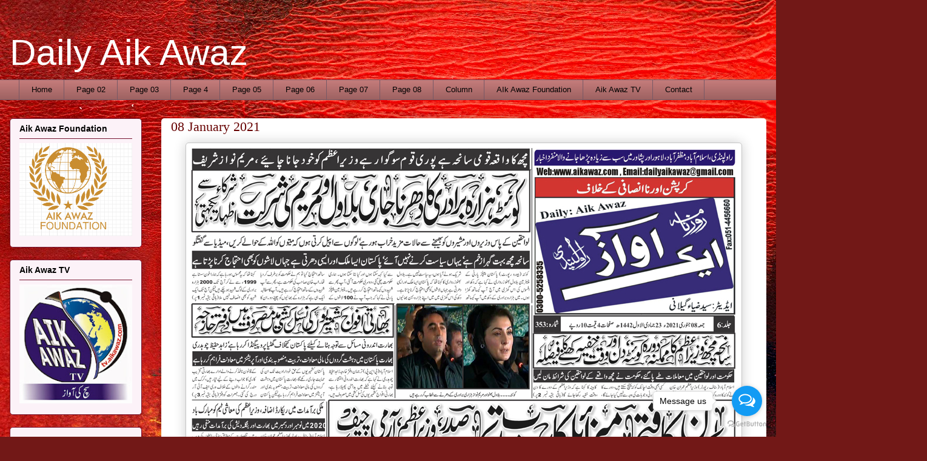

--- FILE ---
content_type: text/html; charset=UTF-8
request_url: http://www.aikawaz.com/2021/01/08-january-2021.html
body_size: 18746
content:
<!DOCTYPE html>
<html class='v2' dir='ltr' lang='en-GB'>
<head>
<link href='https://www.blogger.com/static/v1/widgets/335934321-css_bundle_v2.css' rel='stylesheet' type='text/css'/>
<meta content='width=1100' name='viewport'/>
<meta content='text/html; charset=UTF-8' http-equiv='Content-Type'/>
<meta content='blogger' name='generator'/>
<link href='http://www.aikawaz.com/favicon.ico' rel='icon' type='image/x-icon'/>
<link href='http://www.aikawaz.com/2021/01/08-january-2021.html' rel='canonical'/>
<link rel="alternate" type="application/atom+xml" title="                                                  Daily Aik Awaz - Atom" href="http://www.aikawaz.com/feeds/posts/default" />
<link rel="alternate" type="application/rss+xml" title="                                                  Daily Aik Awaz - RSS" href="http://www.aikawaz.com/feeds/posts/default?alt=rss" />
<link rel="service.post" type="application/atom+xml" title="                                                  Daily Aik Awaz - Atom" href="https://www.blogger.com/feeds/1759795693351010975/posts/default" />

<link rel="alternate" type="application/atom+xml" title="                                                  Daily Aik Awaz - Atom" href="http://www.aikawaz.com/feeds/7831539103175318549/comments/default" />
<!--Can't find substitution for tag [blog.ieCssRetrofitLinks]-->
<link href='https://blogger.googleusercontent.com/img/b/R29vZ2xl/AVvXsEgf5zrLM7npz7qSQBEVKomdhyphenhyphenITzOF_P0rno-O32OQAcS-aKNnMK8qwp6oi47kbuKYdN5DMxJkl_52PaEL9cT7hR89LwWimdyAFSDHshMpOse8iH71wchRPCjm8pnsr9wXEVIGzdspJwg/s16000/1610070249630_p1.jpg' rel='image_src'/>
<meta content='http://www.aikawaz.com/2021/01/08-january-2021.html' property='og:url'/>
<meta content='08 January 2021' property='og:title'/>
<meta content=' ' property='og:description'/>
<meta content='https://blogger.googleusercontent.com/img/b/R29vZ2xl/AVvXsEgf5zrLM7npz7qSQBEVKomdhyphenhyphenITzOF_P0rno-O32OQAcS-aKNnMK8qwp6oi47kbuKYdN5DMxJkl_52PaEL9cT7hR89LwWimdyAFSDHshMpOse8iH71wchRPCjm8pnsr9wXEVIGzdspJwg/w1200-h630-p-k-no-nu/1610070249630_p1.jpg' property='og:image'/>
<title>                                                  Daily Aik Awaz: 08 January 2021</title>
<style type='text/css'>@font-face{font-family:'Arimo';font-style:normal;font-weight:400;font-display:swap;src:url(//fonts.gstatic.com/s/arimo/v35/P5sfzZCDf9_T_3cV7NCUECyoxNk37cxcDRrBdwcoaaQwpBQ.woff2)format('woff2');unicode-range:U+0460-052F,U+1C80-1C8A,U+20B4,U+2DE0-2DFF,U+A640-A69F,U+FE2E-FE2F;}@font-face{font-family:'Arimo';font-style:normal;font-weight:400;font-display:swap;src:url(//fonts.gstatic.com/s/arimo/v35/P5sfzZCDf9_T_3cV7NCUECyoxNk37cxcBBrBdwcoaaQwpBQ.woff2)format('woff2');unicode-range:U+0301,U+0400-045F,U+0490-0491,U+04B0-04B1,U+2116;}@font-face{font-family:'Arimo';font-style:normal;font-weight:400;font-display:swap;src:url(//fonts.gstatic.com/s/arimo/v35/P5sfzZCDf9_T_3cV7NCUECyoxNk37cxcDBrBdwcoaaQwpBQ.woff2)format('woff2');unicode-range:U+1F00-1FFF;}@font-face{font-family:'Arimo';font-style:normal;font-weight:400;font-display:swap;src:url(//fonts.gstatic.com/s/arimo/v35/P5sfzZCDf9_T_3cV7NCUECyoxNk37cxcAxrBdwcoaaQwpBQ.woff2)format('woff2');unicode-range:U+0370-0377,U+037A-037F,U+0384-038A,U+038C,U+038E-03A1,U+03A3-03FF;}@font-face{font-family:'Arimo';font-style:normal;font-weight:400;font-display:swap;src:url(//fonts.gstatic.com/s/arimo/v35/P5sfzZCDf9_T_3cV7NCUECyoxNk37cxcAhrBdwcoaaQwpBQ.woff2)format('woff2');unicode-range:U+0307-0308,U+0590-05FF,U+200C-2010,U+20AA,U+25CC,U+FB1D-FB4F;}@font-face{font-family:'Arimo';font-style:normal;font-weight:400;font-display:swap;src:url(//fonts.gstatic.com/s/arimo/v35/P5sfzZCDf9_T_3cV7NCUECyoxNk37cxcDxrBdwcoaaQwpBQ.woff2)format('woff2');unicode-range:U+0102-0103,U+0110-0111,U+0128-0129,U+0168-0169,U+01A0-01A1,U+01AF-01B0,U+0300-0301,U+0303-0304,U+0308-0309,U+0323,U+0329,U+1EA0-1EF9,U+20AB;}@font-face{font-family:'Arimo';font-style:normal;font-weight:400;font-display:swap;src:url(//fonts.gstatic.com/s/arimo/v35/P5sfzZCDf9_T_3cV7NCUECyoxNk37cxcDhrBdwcoaaQwpBQ.woff2)format('woff2');unicode-range:U+0100-02BA,U+02BD-02C5,U+02C7-02CC,U+02CE-02D7,U+02DD-02FF,U+0304,U+0308,U+0329,U+1D00-1DBF,U+1E00-1E9F,U+1EF2-1EFF,U+2020,U+20A0-20AB,U+20AD-20C0,U+2113,U+2C60-2C7F,U+A720-A7FF;}@font-face{font-family:'Arimo';font-style:normal;font-weight:400;font-display:swap;src:url(//fonts.gstatic.com/s/arimo/v35/P5sfzZCDf9_T_3cV7NCUECyoxNk37cxcABrBdwcoaaQw.woff2)format('woff2');unicode-range:U+0000-00FF,U+0131,U+0152-0153,U+02BB-02BC,U+02C6,U+02DA,U+02DC,U+0304,U+0308,U+0329,U+2000-206F,U+20AC,U+2122,U+2191,U+2193,U+2212,U+2215,U+FEFF,U+FFFD;}</style>
<style id='page-skin-1' type='text/css'><!--
/*
-----------------------------------------------
Blogger Template Style
Name:     Awesome Inc.
Designer: Tina Chen
URL:      tinachen.org
----------------------------------------------- */
/* Content
----------------------------------------------- */
body {
font: normal normal 13px Arial, Tahoma, Helvetica, FreeSans, sans-serif;
color: #000000;
background: #721817 url(//themes.googleusercontent.com/image?id=0BwVBOzw_-hbMODkyZmM5YWEtOTA5YS00YmYwLThhNzMtMzVjZDAyY2MzZThh) no-repeat fixed top center /* Credit: johnwoodcock (http://www.istockphoto.com/googleimages.php?id=5305090&platform=blogger) */;
}
html body .content-outer {
min-width: 0;
max-width: 100%;
width: 100%;
}
a:link {
text-decoration: none;
color: transparent;
}
a:visited {
text-decoration: none;
color: transparent;
}
a:hover {
text-decoration: underline;
color: transparent;
}
.body-fauxcolumn-outer .cap-top {
position: absolute;
z-index: 1;
height: 276px;
width: 100%;
background: transparent none repeat-x scroll top left;
_background-image: none;
}
/* Columns
----------------------------------------------- */
.content-inner {
padding: 0;
}
.header-inner .section {
margin: 0 16px;
}
.tabs-inner .section {
margin: 0 16px;
}
.main-inner {
padding-top: 30px;
}
.main-inner .column-center-inner,
.main-inner .column-left-inner,
.main-inner .column-right-inner {
padding: 0 5px;
}
*+html body .main-inner .column-center-inner {
margin-top: -30px;
}
#layout .main-inner .column-center-inner {
margin-top: 0;
}
/* Header
----------------------------------------------- */
.header-outer {
margin: 0 0 0 0;
background: transparent none repeat scroll 0 0;
}
.Header h1 {
font: normal normal 60px Arimo;
color: #ffffff;
text-shadow: 0 0 -1px #000000;
}
.Header h1 a {
color: #ffffff;
}
.Header .description {
font: normal normal 20px Georgia, Utopia, 'Palatino Linotype', Palatino, serif;
color: #775865;
}
.header-inner .Header .titlewrapper,
.header-inner .Header .descriptionwrapper {
padding-left: 0;
padding-right: 0;
margin-bottom: 0;
}
.header-inner .Header .titlewrapper {
padding-top: 22px;
}
/* Tabs
----------------------------------------------- */
.tabs-outer {
overflow: hidden;
position: relative;
background: #c37a79 url(//www.blogblog.com/1kt/awesomeinc/tabs_gradient_light.png) repeat scroll 0 0;
}
#layout .tabs-outer {
overflow: visible;
}
.tabs-cap-top, .tabs-cap-bottom {
position: absolute;
width: 100%;
border-top: 1px solid #775865;
}
.tabs-cap-bottom {
bottom: 0;
}
.tabs-inner .widget li a {
display: inline-block;
margin: 0;
padding: .6em 1.5em;
font: normal normal 13px Arial, Tahoma, Helvetica, FreeSans, sans-serif;
color: #000000;
border-top: 1px solid #775865;
border-bottom: 1px solid #775865;
border-left: 1px solid #775865;
height: 16px;
line-height: 16px;
}
.tabs-inner .widget li:last-child a {
border-right: 1px solid #775865;
}
.tabs-inner .widget li.selected a, .tabs-inner .widget li a:hover {
background: #000000 url(//www.blogblog.com/1kt/awesomeinc/tabs_gradient_light.png) repeat-x scroll 0 -100px;
color: #ffffff;
}
/* Headings
----------------------------------------------- */
h2 {
font: normal bold 14px Arial, Tahoma, Helvetica, FreeSans, sans-serif;
color: #000000;
}
/* Widgets
----------------------------------------------- */
.main-inner .section {
margin: 0 27px;
padding: 0;
}
.main-inner .column-left-outer,
.main-inner .column-right-outer {
margin-top: 0;
}
#layout .main-inner .column-left-outer,
#layout .main-inner .column-right-outer {
margin-top: 0;
}
.main-inner .column-left-inner,
.main-inner .column-right-inner {
background: transparent none repeat 0 0;
-moz-box-shadow: 0 0 0 rgba(0, 0, 0, .2);
-webkit-box-shadow: 0 0 0 rgba(0, 0, 0, .2);
-goog-ms-box-shadow: 0 0 0 rgba(0, 0, 0, .2);
box-shadow: 0 0 0 rgba(0, 0, 0, .2);
-moz-border-radius: 5px;
-webkit-border-radius: 5px;
-goog-ms-border-radius: 5px;
border-radius: 5px;
}
#layout .main-inner .column-left-inner,
#layout .main-inner .column-right-inner {
margin-top: 0;
}
.sidebar .widget {
font: normal normal 14px Arial, Tahoma, Helvetica, FreeSans, sans-serif;
color: #000000;
}
.sidebar .widget a:link {
color: #660000;
}
.sidebar .widget a:visited {
color: #660000;
}
.sidebar .widget a:hover {
color: #660000;
}
.sidebar .widget h2 {
text-shadow: 0 0 -1px #000000;
}
.main-inner .widget {
background-color: #fcf2f8;
border: 1px solid #771733;
padding: 0 15px 15px;
margin: 20px -16px;
-moz-box-shadow: 0 0 20px rgba(0, 0, 0, .2);
-webkit-box-shadow: 0 0 20px rgba(0, 0, 0, .2);
-goog-ms-box-shadow: 0 0 20px rgba(0, 0, 0, .2);
box-shadow: 0 0 20px rgba(0, 0, 0, .2);
-moz-border-radius: 5px;
-webkit-border-radius: 5px;
-goog-ms-border-radius: 5px;
border-radius: 5px;
}
.main-inner .widget h2 {
margin: 0 -0;
padding: .6em 0 .5em;
border-bottom: 1px solid transparent;
}
.footer-inner .widget h2 {
padding: 0 0 .4em;
border-bottom: 1px solid transparent;
}
.main-inner .widget h2 + div, .footer-inner .widget h2 + div {
border-top: 1px solid #771733;
padding-top: 8px;
}
.main-inner .widget .widget-content {
margin: 0 -0;
padding: 7px 0 0;
}
.main-inner .widget ul, .main-inner .widget #ArchiveList ul.flat {
margin: -8px -15px 0;
padding: 0;
list-style: none;
}
.main-inner .widget #ArchiveList {
margin: -8px 0 0;
}
.main-inner .widget ul li, .main-inner .widget #ArchiveList ul.flat li {
padding: .5em 15px;
text-indent: 0;
color: #3d3d3d;
border-top: 0 solid #771733;
border-bottom: 1px solid transparent;
}
.main-inner .widget #ArchiveList ul li {
padding-top: .25em;
padding-bottom: .25em;
}
.main-inner .widget ul li:first-child, .main-inner .widget #ArchiveList ul.flat li:first-child {
border-top: none;
}
.main-inner .widget ul li:last-child, .main-inner .widget #ArchiveList ul.flat li:last-child {
border-bottom: none;
}
.post-body {
position: relative;
}
.main-inner .widget .post-body ul {
padding: 0 2.5em;
margin: .5em 0;
list-style: disc;
}
.main-inner .widget .post-body ul li {
padding: 0.25em 0;
margin-bottom: .25em;
color: #000000;
border: none;
}
.footer-inner .widget ul {
padding: 0;
list-style: none;
}
.widget .zippy {
color: #3d3d3d;
}
/* Posts
----------------------------------------------- */
body .main-inner .Blog {
padding: 0;
margin-bottom: 1em;
background-color: transparent;
border: none;
-moz-box-shadow: 0 0 0 rgba(0, 0, 0, 0);
-webkit-box-shadow: 0 0 0 rgba(0, 0, 0, 0);
-goog-ms-box-shadow: 0 0 0 rgba(0, 0, 0, 0);
box-shadow: 0 0 0 rgba(0, 0, 0, 0);
}
.main-inner .section:last-child .Blog:last-child {
padding: 0;
margin-bottom: 1em;
}
.main-inner .widget h2.date-header {
margin: 0 -15px 1px;
padding: 0 0 0 0;
font: normal normal 13px Arial, Tahoma, Helvetica, FreeSans, sans-serif;
color: #775865;
background: transparent none no-repeat scroll top left;
border-top: 0 solid #771733;
border-bottom: 1px solid transparent;
-moz-border-radius-topleft: 0;
-moz-border-radius-topright: 0;
-webkit-border-top-left-radius: 0;
-webkit-border-top-right-radius: 0;
border-top-left-radius: 0;
border-top-right-radius: 0;
position: static;
bottom: 100%;
right: 15px;
text-shadow: 0 0 -1px #000000;
}
.main-inner .widget h2.date-header span {
font: normal normal 13px Arial, Tahoma, Helvetica, FreeSans, sans-serif;
display: block;
padding: .5em 15px;
border-left: 0 solid #771733;
border-right: 0 solid #771733;
}
.date-outer {
position: relative;
margin: 30px 0 20px;
padding: 0 15px;
background-color: #ffffff;
border: 1px solid transparent;
-moz-box-shadow: 0 0 20px rgba(0, 0, 0, .2);
-webkit-box-shadow: 0 0 20px rgba(0, 0, 0, .2);
-goog-ms-box-shadow: 0 0 20px rgba(0, 0, 0, .2);
box-shadow: 0 0 20px rgba(0, 0, 0, .2);
-moz-border-radius: 5px;
-webkit-border-radius: 5px;
-goog-ms-border-radius: 5px;
border-radius: 5px;
}
.date-outer:first-child {
margin-top: 0;
}
.date-outer:last-child {
margin-bottom: 20px;
-moz-border-radius-bottomleft: 5px;
-moz-border-radius-bottomright: 5px;
-webkit-border-bottom-left-radius: 5px;
-webkit-border-bottom-right-radius: 5px;
-goog-ms-border-bottom-left-radius: 5px;
-goog-ms-border-bottom-right-radius: 5px;
border-bottom-left-radius: 5px;
border-bottom-right-radius: 5px;
}
.date-posts {
margin: 0 -0;
padding: 0 0;
clear: both;
}
.post-outer, .inline-ad {
border-top: 1px solid transparent;
margin: 0 -0;
padding: 15px 0;
}
.post-outer {
padding-bottom: 10px;
}
.post-outer:first-child {
padding-top: 0;
border-top: none;
}
.post-outer:last-child, .inline-ad:last-child {
border-bottom: none;
}
.post-body {
position: relative;
}
.post-body img {
padding: 8px;
background: #ffffff;
border: 1px solid #c5c5c5;
-moz-box-shadow: 0 0 20px rgba(0, 0, 0, .2);
-webkit-box-shadow: 0 0 20px rgba(0, 0, 0, .2);
box-shadow: 0 0 20px rgba(0, 0, 0, .2);
-moz-border-radius: 5px;
-webkit-border-radius: 5px;
border-radius: 5px;
}
h3.post-title, h4 {
font: normal normal 22px Georgia, Utopia, 'Palatino Linotype', Palatino, serif;
color: #660000;
}
h3.post-title a {
font: normal normal 22px Georgia, Utopia, 'Palatino Linotype', Palatino, serif;
color: #660000;
}
h3.post-title a:hover {
color: transparent;
text-decoration: underline;
}
.post-header {
margin: 0 0 1em;
}
.post-body {
line-height: 1.4;
}
.post-outer h2 {
color: #000000;
}
.post-footer {
margin: 1.5em 0 0;
}
#blog-pager {
padding: 15px;
font-size: 120%;
background-color: transparent;
border: 1px solid #771733;
-moz-box-shadow: 0 0 20px rgba(0, 0, 0, .2);
-webkit-box-shadow: 0 0 20px rgba(0, 0, 0, .2);
-goog-ms-box-shadow: 0 0 20px rgba(0, 0, 0, .2);
box-shadow: 0 0 20px rgba(0, 0, 0, .2);
-moz-border-radius: 5px;
-webkit-border-radius: 5px;
-goog-ms-border-radius: 5px;
border-radius: 5px;
-moz-border-radius-topleft: 5px;
-moz-border-radius-topright: 5px;
-webkit-border-top-left-radius: 5px;
-webkit-border-top-right-radius: 5px;
-goog-ms-border-top-left-radius: 5px;
-goog-ms-border-top-right-radius: 5px;
border-top-left-radius: 5px;
border-top-right-radius-topright: 5px;
margin-top: 1em;
}
.blog-feeds, .post-feeds {
margin: 1em 0;
text-align: center;
color: transparent;
}
.blog-feeds a, .post-feeds a {
color: transparent;
}
.blog-feeds a:visited, .post-feeds a:visited {
color: transparent;
}
.blog-feeds a:hover, .post-feeds a:hover {
color: transparent;
}
.post-outer .comments {
margin-top: 2em;
}
/* Comments
----------------------------------------------- */
.comments .comments-content .icon.blog-author {
background-repeat: no-repeat;
background-image: url([data-uri]);
}
.comments .comments-content .loadmore a {
border-top: 1px solid #775865;
border-bottom: 1px solid #775865;
}
.comments .continue {
border-top: 2px solid #775865;
}
/* Footer
----------------------------------------------- */
.footer-outer {
margin: -20px 0 -1px;
padding: 20px 0 0;
color: transparent;
overflow: hidden;
}
.footer-fauxborder-left {
border-top: 1px solid #771733;
background: #660000 none repeat scroll 0 0;
-moz-box-shadow: 0 0 20px rgba(0, 0, 0, .2);
-webkit-box-shadow: 0 0 20px rgba(0, 0, 0, .2);
-goog-ms-box-shadow: 0 0 20px rgba(0, 0, 0, .2);
box-shadow: 0 0 20px rgba(0, 0, 0, .2);
margin: 0 -20px;
}
/* Mobile
----------------------------------------------- */
body.mobile {
background-size: auto;
}
.mobile .body-fauxcolumn-outer {
background: transparent none repeat scroll top left;
}
*+html body.mobile .main-inner .column-center-inner {
margin-top: 0;
}
.mobile .main-inner .widget {
padding: 0 0 15px;
}
.mobile .main-inner .widget h2 + div,
.mobile .footer-inner .widget h2 + div {
border-top: none;
padding-top: 0;
}
.mobile .footer-inner .widget h2 {
padding: 0.5em 0;
border-bottom: none;
}
.mobile .main-inner .widget .widget-content {
margin: 0;
padding: 7px 0 0;
}
.mobile .main-inner .widget ul,
.mobile .main-inner .widget #ArchiveList ul.flat {
margin: 0 -15px 0;
}
.mobile .main-inner .widget h2.date-header {
right: 0;
}
.mobile .date-header span {
padding: 0.4em 0;
}
.mobile .date-outer:first-child {
margin-bottom: 0;
border: 1px solid transparent;
-moz-border-radius-topleft: 5px;
-moz-border-radius-topright: 5px;
-webkit-border-top-left-radius: 5px;
-webkit-border-top-right-radius: 5px;
-goog-ms-border-top-left-radius: 5px;
-goog-ms-border-top-right-radius: 5px;
border-top-left-radius: 5px;
border-top-right-radius: 5px;
}
.mobile .date-outer {
border-color: transparent;
border-width: 0 1px 1px;
}
.mobile .date-outer:last-child {
margin-bottom: 0;
}
.mobile .main-inner {
padding: 0;
}
.mobile .header-inner .section {
margin: 0;
}
.mobile .post-outer, .mobile .inline-ad {
padding: 5px 0;
}
.mobile .tabs-inner .section {
margin: 0 10px;
}
.mobile .main-inner .widget h2 {
margin: 0;
padding: 0;
}
.mobile .main-inner .widget h2.date-header span {
padding: 0;
}
.mobile .main-inner .widget .widget-content {
margin: 0;
padding: 7px 0 0;
}
.mobile #blog-pager {
border: 1px solid transparent;
background: #660000 none repeat scroll 0 0;
}
.mobile .main-inner .column-left-inner,
.mobile .main-inner .column-right-inner {
background: transparent none repeat 0 0;
-moz-box-shadow: none;
-webkit-box-shadow: none;
-goog-ms-box-shadow: none;
box-shadow: none;
}
.mobile .date-posts {
margin: 0;
padding: 0;
}
.mobile .footer-fauxborder-left {
margin: 0;
border-top: inherit;
}
.mobile .main-inner .section:last-child .Blog:last-child {
margin-bottom: 0;
}
.mobile-index-contents {
color: #000000;
}
.mobile .mobile-link-button {
background: transparent url(//www.blogblog.com/1kt/awesomeinc/tabs_gradient_light.png) repeat scroll 0 0;
}
.mobile-link-button a:link, .mobile-link-button a:visited {
color: #ffffff;
}
.mobile .tabs-inner .PageList .widget-content {
background: transparent;
border-top: 1px solid;
border-color: #775865;
color: #000000;
}
.mobile .tabs-inner .PageList .widget-content .pagelist-arrow {
border-left: 1px solid #775865;
}

--></style>
<style id='template-skin-1' type='text/css'><!--
body {
min-width: 1500px;
}
.content-outer, .content-fauxcolumn-outer, .region-inner {
min-width: 1500px;
max-width: 1500px;
_width: 1500px;
}
.main-inner .columns {
padding-left: 250px;
padding-right: 220px;
}
.main-inner .fauxcolumn-center-outer {
left: 250px;
right: 220px;
/* IE6 does not respect left and right together */
_width: expression(this.parentNode.offsetWidth -
parseInt("250px") -
parseInt("220px") + 'px');
}
.main-inner .fauxcolumn-left-outer {
width: 250px;
}
.main-inner .fauxcolumn-right-outer {
width: 220px;
}
.main-inner .column-left-outer {
width: 250px;
right: 100%;
margin-left: -250px;
}
.main-inner .column-right-outer {
width: 220px;
margin-right: -220px;
}
#layout {
min-width: 0;
}
#layout .content-outer {
min-width: 0;
width: 800px;
}
#layout .region-inner {
min-width: 0;
width: auto;
}
body#layout div.add_widget {
padding: 8px;
}
body#layout div.add_widget a {
margin-left: 32px;
}
--></style>
<style>
    body {background-image:url(\/\/themes.googleusercontent.com\/image?id=0BwVBOzw_-hbMODkyZmM5YWEtOTA5YS00YmYwLThhNzMtMzVjZDAyY2MzZThh);}
    
@media (max-width: 200px) { body {background-image:url(\/\/themes.googleusercontent.com\/image?id=0BwVBOzw_-hbMODkyZmM5YWEtOTA5YS00YmYwLThhNzMtMzVjZDAyY2MzZThh&options=w200);}}
@media (max-width: 400px) and (min-width: 201px) { body {background-image:url(\/\/themes.googleusercontent.com\/image?id=0BwVBOzw_-hbMODkyZmM5YWEtOTA5YS00YmYwLThhNzMtMzVjZDAyY2MzZThh&options=w400);}}
@media (max-width: 800px) and (min-width: 401px) { body {background-image:url(\/\/themes.googleusercontent.com\/image?id=0BwVBOzw_-hbMODkyZmM5YWEtOTA5YS00YmYwLThhNzMtMzVjZDAyY2MzZThh&options=w800);}}
@media (max-width: 1200px) and (min-width: 801px) { body {background-image:url(\/\/themes.googleusercontent.com\/image?id=0BwVBOzw_-hbMODkyZmM5YWEtOTA5YS00YmYwLThhNzMtMzVjZDAyY2MzZThh&options=w1200);}}
/* Last tag covers anything over one higher than the previous max-size cap. */
@media (min-width: 1201px) { body {background-image:url(\/\/themes.googleusercontent.com\/image?id=0BwVBOzw_-hbMODkyZmM5YWEtOTA5YS00YmYwLThhNzMtMzVjZDAyY2MzZThh&options=w1600);}}
  </style>
<link href='https://www.blogger.com/dyn-css/authorization.css?targetBlogID=1759795693351010975&amp;zx=44090a3a-c96c-4317-bc0b-4e0cf63c5818' media='none' onload='if(media!=&#39;all&#39;)media=&#39;all&#39;' rel='stylesheet'/><noscript><link href='https://www.blogger.com/dyn-css/authorization.css?targetBlogID=1759795693351010975&amp;zx=44090a3a-c96c-4317-bc0b-4e0cf63c5818' rel='stylesheet'/></noscript>
<meta name='google-adsense-platform-account' content='ca-host-pub-1556223355139109'/>
<meta name='google-adsense-platform-domain' content='blogspot.com'/>

<script async src="https://pagead2.googlesyndication.com/pagead/js/adsbygoogle.js?client=ca-pub-1248503719977372&host=ca-host-pub-1556223355139109" crossorigin="anonymous"></script>

<!-- data-ad-client=ca-pub-1248503719977372 -->

</head>
<body class='loading variant-renewable'>
<div class='navbar no-items section' id='navbar' name='Navbar'>
</div>
<div class='body-fauxcolumns'>
<div class='fauxcolumn-outer body-fauxcolumn-outer'>
<div class='cap-top'>
<div class='cap-left'></div>
<div class='cap-right'></div>
</div>
<div class='fauxborder-left'>
<div class='fauxborder-right'></div>
<div class='fauxcolumn-inner'>
</div>
</div>
<div class='cap-bottom'>
<div class='cap-left'></div>
<div class='cap-right'></div>
</div>
</div>
</div>
<div class='content'>
<div class='content-fauxcolumns'>
<div class='fauxcolumn-outer content-fauxcolumn-outer'>
<div class='cap-top'>
<div class='cap-left'></div>
<div class='cap-right'></div>
</div>
<div class='fauxborder-left'>
<div class='fauxborder-right'></div>
<div class='fauxcolumn-inner'>
</div>
</div>
<div class='cap-bottom'>
<div class='cap-left'></div>
<div class='cap-right'></div>
</div>
</div>
</div>
<div class='content-outer'>
<div class='content-cap-top cap-top'>
<div class='cap-left'></div>
<div class='cap-right'></div>
</div>
<div class='fauxborder-left content-fauxborder-left'>
<div class='fauxborder-right content-fauxborder-right'></div>
<div class='content-inner'>
<header>
<div class='header-outer'>
<div class='header-cap-top cap-top'>
<div class='cap-left'></div>
<div class='cap-right'></div>
</div>
<div class='fauxborder-left header-fauxborder-left'>
<div class='fauxborder-right header-fauxborder-right'></div>
<div class='region-inner header-inner'>
<div class='header section' id='header' name='Header'><div class='widget Header' data-version='1' id='Header1'>
<div id='header-inner'>
<div class='titlewrapper'>
<h1 class='title'>
<a href='http://www.aikawaz.com/'>
                                                  Daily Aik Awaz
</a>
</h1>
</div>
<div class='descriptionwrapper'>
<p class='description'><span>
</span></p>
</div>
</div>
</div></div>
</div>
</div>
<div class='header-cap-bottom cap-bottom'>
<div class='cap-left'></div>
<div class='cap-right'></div>
</div>
</div>
</header>
<div class='tabs-outer'>
<div class='tabs-cap-top cap-top'>
<div class='cap-left'></div>
<div class='cap-right'></div>
</div>
<div class='fauxborder-left tabs-fauxborder-left'>
<div class='fauxborder-right tabs-fauxborder-right'></div>
<div class='region-inner tabs-inner'>
<div class='tabs section' id='crosscol' name='Cross-column'><div class='widget PageList' data-version='1' id='PageList2'>
<h2>Pages</h2>
<div class='widget-content'>
<ul>
<li>
<a href='http://www.aikawaz.com/'>Home</a>
</li>
<li>
<a href='http://www.aikawaz.com/p/page-02.html'>Page 02</a>
</li>
<li>
<a href='http://www.aikawaz.com/p/page-03.html'>Page 03</a>
</li>
<li>
<a href='http://www.aikawaz.com/p/page-4_31.html'>Page 4</a>
</li>
<li>
<a href='http://www.aikawaz.com/p/page-04.html'>Page 05</a>
</li>
<li>
<a href='http://www.aikawaz.com/p/page-06.html'>Page 06</a>
</li>
<li>
<a href='http://www.aikawaz.com/p/page-07.html'>Page 07</a>
</li>
<li>
<a href='http://www.aikawaz.com/p/page-08.html'>Page 08</a>
</li>
<li>
<a href='http://www.aikawaz.com/p/column.html'>Column</a>
</li>
<li>
<a href='http://Foundation.aikawaz.com'>AIk Awaz Foundation</a>
</li>
<li>
<a href='https://www.youtube.com/channel/UCiq3TvjfucGQvT4XtStEOtw'>Aik Awaz TV </a>
</li>
<li>
<a href='http://www.aikawaz.com/p/contact.html'>Contact</a>
</li>
</ul>
<div class='clear'></div>
</div>
</div></div>
<div class='tabs no-items section' id='crosscol-overflow' name='Cross-Column 2'></div>
</div>
</div>
<div class='tabs-cap-bottom cap-bottom'>
<div class='cap-left'></div>
<div class='cap-right'></div>
</div>
</div>
<div class='main-outer'>
<div class='main-cap-top cap-top'>
<div class='cap-left'></div>
<div class='cap-right'></div>
</div>
<div class='fauxborder-left main-fauxborder-left'>
<div class='fauxborder-right main-fauxborder-right'></div>
<div class='region-inner main-inner'>
<div class='columns fauxcolumns'>
<div class='fauxcolumn-outer fauxcolumn-center-outer'>
<div class='cap-top'>
<div class='cap-left'></div>
<div class='cap-right'></div>
</div>
<div class='fauxborder-left'>
<div class='fauxborder-right'></div>
<div class='fauxcolumn-inner'>
</div>
</div>
<div class='cap-bottom'>
<div class='cap-left'></div>
<div class='cap-right'></div>
</div>
</div>
<div class='fauxcolumn-outer fauxcolumn-left-outer'>
<div class='cap-top'>
<div class='cap-left'></div>
<div class='cap-right'></div>
</div>
<div class='fauxborder-left'>
<div class='fauxborder-right'></div>
<div class='fauxcolumn-inner'>
</div>
</div>
<div class='cap-bottom'>
<div class='cap-left'></div>
<div class='cap-right'></div>
</div>
</div>
<div class='fauxcolumn-outer fauxcolumn-right-outer'>
<div class='cap-top'>
<div class='cap-left'></div>
<div class='cap-right'></div>
</div>
<div class='fauxborder-left'>
<div class='fauxborder-right'></div>
<div class='fauxcolumn-inner'>
</div>
</div>
<div class='cap-bottom'>
<div class='cap-left'></div>
<div class='cap-right'></div>
</div>
</div>
<!-- corrects IE6 width calculation -->
<div class='columns-inner'>
<div class='column-center-outer'>
<div class='column-center-inner'>
<div class='main section' id='main' name='Main'><div class='widget Blog' data-version='1' id='Blog1'>
<div class='blog-posts hfeed'>

          <div class="date-outer">
        

          <div class="date-posts">
        
<div class='post-outer'>
<div class='post hentry uncustomized-post-template' itemprop='blogPost' itemscope='itemscope' itemtype='http://schema.org/BlogPosting'>
<meta content='https://blogger.googleusercontent.com/img/b/R29vZ2xl/AVvXsEgf5zrLM7npz7qSQBEVKomdhyphenhyphenITzOF_P0rno-O32OQAcS-aKNnMK8qwp6oi47kbuKYdN5DMxJkl_52PaEL9cT7hR89LwWimdyAFSDHshMpOse8iH71wchRPCjm8pnsr9wXEVIGzdspJwg/s16000/1610070249630_p1.jpg' itemprop='image_url'/>
<meta content='1759795693351010975' itemprop='blogId'/>
<meta content='7831539103175318549' itemprop='postId'/>
<a name='7831539103175318549'></a>
<h3 class='post-title entry-title' itemprop='name'>
08 January 2021
</h3>
<div class='post-header'>
<div class='post-header-line-1'></div>
</div>
<div class='post-body entry-content' id='post-body-7831539103175318549' itemprop='description articleBody'>
<p></p><div class="separator" style="clear: both; text-align: center;"><a href="https://blogger.googleusercontent.com/img/b/R29vZ2xl/AVvXsEgf5zrLM7npz7qSQBEVKomdhyphenhyphenITzOF_P0rno-O32OQAcS-aKNnMK8qwp6oi47kbuKYdN5DMxJkl_52PaEL9cT7hR89LwWimdyAFSDHshMpOse8iH71wchRPCjm8pnsr9wXEVIGzdspJwg/s1640/1610070249630_p1.jpg" imageanchor="1" style="margin-left: 1em; margin-right: 1em;"><img border="0" data-original-height="1640" data-original-width="900" src="https://blogger.googleusercontent.com/img/b/R29vZ2xl/AVvXsEgf5zrLM7npz7qSQBEVKomdhyphenhyphenITzOF_P0rno-O32OQAcS-aKNnMK8qwp6oi47kbuKYdN5DMxJkl_52PaEL9cT7hR89LwWimdyAFSDHshMpOse8iH71wchRPCjm8pnsr9wXEVIGzdspJwg/s16000/1610070249630_p1.jpg" /></a></div><br />&nbsp;<p></p>
<div style='clear: both;'></div>
</div>
<div class='post-footer'>
<div class='post-footer-line post-footer-line-1'>
<span class='post-author vcard'>
</span>
<span class='post-timestamp'>
</span>
<span class='post-comment-link'>
</span>
<span class='post-icons'>
</span>
<div class='post-share-buttons goog-inline-block'>
<a class='goog-inline-block share-button sb-email' href='https://www.blogger.com/share-post.g?blogID=1759795693351010975&postID=7831539103175318549&target=email' target='_blank' title='Email This'><span class='share-button-link-text'>Email This</span></a><a class='goog-inline-block share-button sb-blog' href='https://www.blogger.com/share-post.g?blogID=1759795693351010975&postID=7831539103175318549&target=blog' onclick='window.open(this.href, "_blank", "height=270,width=475"); return false;' target='_blank' title='BlogThis!'><span class='share-button-link-text'>BlogThis!</span></a><a class='goog-inline-block share-button sb-twitter' href='https://www.blogger.com/share-post.g?blogID=1759795693351010975&postID=7831539103175318549&target=twitter' target='_blank' title='Share to X'><span class='share-button-link-text'>Share to X</span></a><a class='goog-inline-block share-button sb-facebook' href='https://www.blogger.com/share-post.g?blogID=1759795693351010975&postID=7831539103175318549&target=facebook' onclick='window.open(this.href, "_blank", "height=430,width=640"); return false;' target='_blank' title='Share to Facebook'><span class='share-button-link-text'>Share to Facebook</span></a><a class='goog-inline-block share-button sb-pinterest' href='https://www.blogger.com/share-post.g?blogID=1759795693351010975&postID=7831539103175318549&target=pinterest' target='_blank' title='Share to Pinterest'><span class='share-button-link-text'>Share to Pinterest</span></a>
</div>
</div>
<div class='post-footer-line post-footer-line-2'>
<span class='post-labels'>
</span>
</div>
<div class='post-footer-line post-footer-line-3'>
<span class='post-location'>
</span>
</div>
</div>
</div>
<div class='comments' id='comments'>
<a name='comments'></a>
</div>
</div>

        </div></div>
      
</div>
<div class='blog-pager' id='blog-pager'>
<span id='blog-pager-newer-link'>
<a class='blog-pager-newer-link' href='http://www.aikawaz.com/2021/01/09-january-2021.html' id='Blog1_blog-pager-newer-link' title='Newer Post'>Newer Post</a>
</span>
<span id='blog-pager-older-link'>
<a class='blog-pager-older-link' href='http://www.aikawaz.com/2021/01/07-january-2021.html' id='Blog1_blog-pager-older-link' title='Older Post'>Older Post</a>
</span>
<a class='home-link' href='http://www.aikawaz.com/'>Home</a>
</div>
<div class='clear'></div>
<div class='post-feeds'>
</div>
</div></div>
</div>
</div>
<div class='column-left-outer'>
<div class='column-left-inner'>
<aside>
<div class='sidebar section' id='sidebar-left-1'><div class='widget Image' data-version='1' id='Image4'>
<h2>Aik Awaz Foundation</h2>
<div class='widget-content'>
<img alt='Aik Awaz Foundation' height='169' id='Image4_img' src='https://blogger.googleusercontent.com/img/b/R29vZ2xl/AVvXsEiKUqdC6HxySqcE49EwTdMsV4mdGPRHeYNPal1wjBdP5OAPErcVS3vVWa_Xe9v42F7PFYj6hbjZzQBEpxrFCqdEo-UqjeUkPcgA_goEBw3SPNui-ZLp8uCNYlY0un0jVuCcSR82LomEPg/s1600/3.png' width='206'/>
<br/>
</div>
<div class='clear'></div>
</div><div class='widget Image' data-version='1' id='Image1'>
<h2>Aik Awaz TV</h2>
<div class='widget-content'>
<a href='http://www.aikawaz.com/tv'>
<img alt='Aik Awaz TV' height='206' id='Image1_img' src='https://blogger.googleusercontent.com/img/b/R29vZ2xl/AVvXsEgUUL1fmntM3iiZUsHPPwA_gitItzmJhiNgM5zzQpuhPZCoDWEMOLWKc-rciyM6TVQGBarMiuTgYh4cSdRvF8qkhjuUWx4S_PpaZpkLFbopLxGan_0XKRS3SvetiaPxj1MgaPXXcscubQ/s206/1800438_611688292243821_754070216_n.jpg' width='195'/>
</a>
<br/>
</div>
<div class='clear'></div>
</div><div class='widget HTML' data-version='1' id='HTML3'>
<div class='widget-content'>
<script type="text/javascript" src="//100widgets.com/js_data.php?id=204"></script>
</div>
<div class='clear'></div>
</div><div class='widget HTML' data-version='1' id='HTML2'>
<div class='widget-content'>
<div id="score-frame"><a rel="nofollow" href="https://www.crictimes.org/cricket-scores">Live Cricket Scores</a></div><script type="text/javascript">var html = document.getElementById('score-frame');html.innerHTML = '<iframe src="https://cwidget.crictimes.org/?v=1.1" style="width:100%;min-height: 460px;" frameborder="0" scrolling="yes"></iframe>';</script>
</div>
<div class='clear'></div>
</div></div>
</aside>
</div>
</div>
<div class='column-right-outer'>
<div class='column-right-inner'>
<aside>
<div class='sidebar section' id='sidebar-right-1'><div class='widget BlogArchive' data-version='1' id='BlogArchive1'>
<h2>Previous Paper</h2>
<div class='widget-content'>
<div id='ArchiveList'>
<div id='BlogArchive1_ArchiveList'>
<select id='BlogArchive1_ArchiveMenu'>
<option value=''>Previous Paper</option>
<option value='http://www.aikawaz.com/2026_01_20_archive.html'>Jan 20 (1)</option>
<option value='http://www.aikawaz.com/2026_01_19_archive.html'>Jan 19 (3)</option>
<option value='http://www.aikawaz.com/2026_01_15_archive.html'>Jan 15 (1)</option>
<option value='http://www.aikawaz.com/2026_01_14_archive.html'>Jan 14 (2)</option>
<option value='http://www.aikawaz.com/2026_01_12_archive.html'>Jan 12 (3)</option>
<option value='http://www.aikawaz.com/2026_01_06_archive.html'>Jan 06 (1)</option>
<option value='http://www.aikawaz.com/2025_12_28_archive.html'>Dec 28 (1)</option>
<option value='http://www.aikawaz.com/2025_12_24_archive.html'>Dec 24 (1)</option>
<option value='http://www.aikawaz.com/2025_12_23_archive.html'>Dec 23 (1)</option>
<option value='http://www.aikawaz.com/2025_12_22_archive.html'>Dec 22 (1)</option>
<option value='http://www.aikawaz.com/2025_12_19_archive.html'>Dec 19 (1)</option>
<option value='http://www.aikawaz.com/2025_12_18_archive.html'>Dec 18 (1)</option>
<option value='http://www.aikawaz.com/2025_12_17_archive.html'>Dec 17 (1)</option>
<option value='http://www.aikawaz.com/2025_12_16_archive.html'>Dec 16 (1)</option>
<option value='http://www.aikawaz.com/2025_12_15_archive.html'>Dec 15 (2)</option>
<option value='http://www.aikawaz.com/2025_12_12_archive.html'>Dec 12 (1)</option>
<option value='http://www.aikawaz.com/2025_12_11_archive.html'>Dec 11 (1)</option>
<option value='http://www.aikawaz.com/2025_12_10_archive.html'>Dec 10 (1)</option>
<option value='http://www.aikawaz.com/2025_12_09_archive.html'>Dec 09 (1)</option>
<option value='http://www.aikawaz.com/2025_12_08_archive.html'>Dec 08 (1)</option>
<option value='http://www.aikawaz.com/2025_12_07_archive.html'>Dec 07 (1)</option>
<option value='http://www.aikawaz.com/2025_12_05_archive.html'>Dec 05 (1)</option>
<option value='http://www.aikawaz.com/2025_12_04_archive.html'>Dec 04 (2)</option>
<option value='http://www.aikawaz.com/2025_12_02_archive.html'>Dec 02 (3)</option>
<option value='http://www.aikawaz.com/2025_11_28_archive.html'>Nov 28 (1)</option>
<option value='http://www.aikawaz.com/2025_11_27_archive.html'>Nov 27 (2)</option>
<option value='http://www.aikawaz.com/2025_11_25_archive.html'>Nov 25 (1)</option>
<option value='http://www.aikawaz.com/2025_11_24_archive.html'>Nov 24 (1)</option>
<option value='http://www.aikawaz.com/2025_11_23_archive.html'>Nov 23 (1)</option>
<option value='http://www.aikawaz.com/2025_11_21_archive.html'>Nov 21 (2)</option>
<option value='http://www.aikawaz.com/2025_11_19_archive.html'>Nov 19 (2)</option>
<option value='http://www.aikawaz.com/2025_11_17_archive.html'>Nov 17 (2)</option>
<option value='http://www.aikawaz.com/2025_11_14_archive.html'>Nov 14 (1)</option>
<option value='http://www.aikawaz.com/2025_11_13_archive.html'>Nov 13 (1)</option>
<option value='http://www.aikawaz.com/2025_11_12_archive.html'>Nov 12 (1)</option>
<option value='http://www.aikawaz.com/2025_11_11_archive.html'>Nov 11 (2)</option>
<option value='http://www.aikawaz.com/2025_11_10_archive.html'>Nov 10 (1)</option>
<option value='http://www.aikawaz.com/2025_11_07_archive.html'>Nov 07 (1)</option>
<option value='http://www.aikawaz.com/2025_11_06_archive.html'>Nov 06 (1)</option>
<option value='http://www.aikawaz.com/2025_11_05_archive.html'>Nov 05 (1)</option>
<option value='http://www.aikawaz.com/2025_11_04_archive.html'>Nov 04 (4)</option>
<option value='http://www.aikawaz.com/2025_10_30_archive.html'>Oct 30 (7)</option>
<option value='http://www.aikawaz.com/2025_10_23_archive.html'>Oct 23 (1)</option>
<option value='http://www.aikawaz.com/2025_10_21_archive.html'>Oct 21 (2)</option>
<option value='http://www.aikawaz.com/2025_10_19_archive.html'>Oct 19 (1)</option>
<option value='http://www.aikawaz.com/2025_10_18_archive.html'>Oct 18 (7)</option>
<option value='http://www.aikawaz.com/2025_10_08_archive.html'>Oct 08 (2)</option>
<option value='http://www.aikawaz.com/2025_10_06_archive.html'>Oct 06 (1)</option>
<option value='http://www.aikawaz.com/2025_10_05_archive.html'>Oct 05 (1)</option>
<option value='http://www.aikawaz.com/2025_10_03_archive.html'>Oct 03 (1)</option>
<option value='http://www.aikawaz.com/2025_10_02_archive.html'>Oct 02 (1)</option>
<option value='http://www.aikawaz.com/2025_10_01_archive.html'>Oct 01 (1)</option>
<option value='http://www.aikawaz.com/2025_09_30_archive.html'>Sept 30 (1)</option>
<option value='http://www.aikawaz.com/2025_09_29_archive.html'>Sept 29 (2)</option>
<option value='http://www.aikawaz.com/2025_09_26_archive.html'>Sept 26 (3)</option>
<option value='http://www.aikawaz.com/2025_09_23_archive.html'>Sept 23 (2)</option>
<option value='http://www.aikawaz.com/2025_09_21_archive.html'>Sept 21 (2)</option>
<option value='http://www.aikawaz.com/2025_09_19_archive.html'>Sept 19 (1)</option>
<option value='http://www.aikawaz.com/2025_09_17_archive.html'>Sept 17 (1)</option>
<option value='http://www.aikawaz.com/2025_09_16_archive.html'>Sept 16 (1)</option>
<option value='http://www.aikawaz.com/2025_09_15_archive.html'>Sept 15 (1)</option>
<option value='http://www.aikawaz.com/2025_09_14_archive.html'>Sept 14 (1)</option>
<option value='http://www.aikawaz.com/2025_09_12_archive.html'>Sept 12 (1)</option>
<option value='http://www.aikawaz.com/2025_09_11_archive.html'>Sept 11 (15)</option>
<option value='http://www.aikawaz.com/2025_08_23_archive.html'>Aug 23 (1)</option>
<option value='http://www.aikawaz.com/2025_08_21_archive.html'>Aug 21 (12)</option>
<option value='http://www.aikawaz.com/2025_08_04_archive.html'>Aug 04 (1)</option>
<option value='http://www.aikawaz.com/2025_08_03_archive.html'>Aug 03 (1)</option>
<option value='http://www.aikawaz.com/2025_08_01_archive.html'>Aug 01 (9)</option>
<option value='http://www.aikawaz.com/2025_07_22_archive.html'>Jul 22 (1)</option>
<option value='http://www.aikawaz.com/2025_07_21_archive.html'>Jul 21 (4)</option>
<option value='http://www.aikawaz.com/2025_07_16_archive.html'>Jul 16 (1)</option>
<option value='http://www.aikawaz.com/2025_07_15_archive.html'>Jul 15 (3)</option>
<option value='http://www.aikawaz.com/2025_07_11_archive.html'>Jul 11 (1)</option>
<option value='http://www.aikawaz.com/2025_07_10_archive.html'>Jul 10 (1)</option>
<option value='http://www.aikawaz.com/2025_07_09_archive.html'>Jul 09 (2)</option>
<option value='http://www.aikawaz.com/2025_07_07_archive.html'>Jul 07 (3)</option>
<option value='http://www.aikawaz.com/2025_07_02_archive.html'>Jul 02 (1)</option>
<option value='http://www.aikawaz.com/2025_07_01_archive.html'>Jul 01 (11)</option>
<option value='http://www.aikawaz.com/2025_06_19_archive.html'>Jun 19 (2)</option>
<option value='http://www.aikawaz.com/2025_06_17_archive.html'>Jun 17 (1)</option>
<option value='http://www.aikawaz.com/2025_06_16_archive.html'>Jun 16 (3)</option>
<option value='http://www.aikawaz.com/2025_06_12_archive.html'>Jun 12 (8)</option>
<option value='http://www.aikawaz.com/2025_05_26_archive.html'>May 26 (10)</option>
<option value='http://www.aikawaz.com/2025_05_14_archive.html'>May 14 (1)</option>
<option value='http://www.aikawaz.com/2025_05_12_archive.html'>May 12 (14)</option>
<option value='http://www.aikawaz.com/2025_04_24_archive.html'>Apr 24 (7)</option>
<option value='http://www.aikawaz.com/2025_04_16_archive.html'>Apr 16 (2)</option>
<option value='http://www.aikawaz.com/2025_04_15_archive.html'>Apr 15 (1)</option>
<option value='http://www.aikawaz.com/2025_04_14_archive.html'>Apr 14 (14)</option>
<option value='http://www.aikawaz.com/2024_11_11_archive.html'>Nov 11 (1)</option>
<option value='http://www.aikawaz.com/2024_07_06_archive.html'>Jul 06 (1)</option>
<option value='http://www.aikawaz.com/2024_07_03_archive.html'>Jul 03 (2)</option>
<option value='http://www.aikawaz.com/2024_07_02_archive.html'>Jul 02 (3)</option>
<option value='http://www.aikawaz.com/2024_06_27_archive.html'>Jun 27 (1)</option>
<option value='http://www.aikawaz.com/2024_06_25_archive.html'>Jun 25 (3)</option>
<option value='http://www.aikawaz.com/2024_06_22_archive.html'>Jun 22 (5)</option>
<option value='http://www.aikawaz.com/2024_06_09_archive.html'>Jun 09 (1)</option>
<option value='http://www.aikawaz.com/2024_06_07_archive.html'>Jun 07 (2)</option>
<option value='http://www.aikawaz.com/2024_06_05_archive.html'>Jun 05 (1)</option>
<option value='http://www.aikawaz.com/2024_06_04_archive.html'>Jun 04 (1)</option>
<option value='http://www.aikawaz.com/2024_06_03_archive.html'>Jun 03 (2)</option>
<option value='http://www.aikawaz.com/2024_06_02_archive.html'>Jun 02 (1)</option>
<option value='http://www.aikawaz.com/2024_06_01_archive.html'>Jun 01 (2)</option>
<option value='http://www.aikawaz.com/2024_05_29_archive.html'>May 29 (3)</option>
<option value='http://www.aikawaz.com/2024_05_26_archive.html'>May 26 (4)</option>
<option value='http://www.aikawaz.com/2024_05_21_archive.html'>May 21 (3)</option>
<option value='http://www.aikawaz.com/2024_05_16_archive.html'>May 16 (5)</option>
<option value='http://www.aikawaz.com/2024_05_10_archive.html'>May 10 (1)</option>
<option value='http://www.aikawaz.com/2024_05_09_archive.html'>May 09 (7)</option>
<option value='http://www.aikawaz.com/2024_05_01_archive.html'>May 01 (21)</option>
<option value='http://www.aikawaz.com/2024_03_30_archive.html'>Mar 30 (16)</option>
<option value='http://www.aikawaz.com/2024_03_07_archive.html'>Mar 07 (5)</option>
<option value='http://www.aikawaz.com/2024_03_01_archive.html'>Mar 01 (1)</option>
<option value='http://www.aikawaz.com/2024_02_29_archive.html'>Feb 29 (6)</option>
<option value='http://www.aikawaz.com/2024_02_21_archive.html'>Feb 21 (1)</option>
<option value='http://www.aikawaz.com/2024_02_20_archive.html'>Feb 20 (2)</option>
<option value='http://www.aikawaz.com/2024_02_18_archive.html'>Feb 18 (2)</option>
<option value='http://www.aikawaz.com/2024_02_15_archive.html'>Feb 15 (2)</option>
<option value='http://www.aikawaz.com/2024_02_13_archive.html'>Feb 13 (2)</option>
<option value='http://www.aikawaz.com/2024_02_11_archive.html'>Feb 11 (5)</option>
<option value='http://www.aikawaz.com/2024_02_04_archive.html'>Feb 04 (4)</option>
<option value='http://www.aikawaz.com/2024_01_30_archive.html'>Jan 30 (8)</option>
<option value='http://www.aikawaz.com/2024_01_19_archive.html'>Jan 19 (5)</option>
<option value='http://www.aikawaz.com/2024_01_14_archive.html'>Jan 14 (7)</option>
<option value='http://www.aikawaz.com/2024_01_04_archive.html'>Jan 04 (1)</option>
<option value='http://www.aikawaz.com/2024_01_03_archive.html'>Jan 03 (1)</option>
<option value='http://www.aikawaz.com/2024_01_02_archive.html'>Jan 02 (2)</option>
<option value='http://www.aikawaz.com/2023_12_31_archive.html'>Dec 31 (1)</option>
<option value='http://www.aikawaz.com/2023_12_29_archive.html'>Dec 29 (1)</option>
<option value='http://www.aikawaz.com/2023_12_28_archive.html'>Dec 28 (10)</option>
<option value='http://www.aikawaz.com/2023_12_16_archive.html'>Dec 16 (3)</option>
<option value='http://www.aikawaz.com/2023_12_12_archive.html'>Dec 12 (2)</option>
<option value='http://www.aikawaz.com/2023_12_10_archive.html'>Dec 10 (1)</option>
<option value='http://www.aikawaz.com/2023_12_09_archive.html'>Dec 09 (3)</option>
<option value='http://www.aikawaz.com/2023_12_05_archive.html'>Dec 05 (3)</option>
<option value='http://www.aikawaz.com/2023_12_02_archive.html'>Dec 02 (2)</option>
<option value='http://www.aikawaz.com/2023_11_29_archive.html'>Nov 29 (1)</option>
<option value='http://www.aikawaz.com/2023_11_28_archive.html'>Nov 28 (2)</option>
<option value='http://www.aikawaz.com/2023_11_26_archive.html'>Nov 26 (3)</option>
<option value='http://www.aikawaz.com/2023_11_22_archive.html'>Nov 22 (1)</option>
<option value='http://www.aikawaz.com/2023_11_21_archive.html'>Nov 21 (1)</option>
<option value='http://www.aikawaz.com/2023_11_20_archive.html'>Nov 20 (1)</option>
<option value='http://www.aikawaz.com/2023_11_19_archive.html'>Nov 19 (1)</option>
<option value='http://www.aikawaz.com/2023_11_17_archive.html'>Nov 17 (1)</option>
<option value='http://www.aikawaz.com/2023_11_16_archive.html'>Nov 16 (2)</option>
<option value='http://www.aikawaz.com/2023_11_14_archive.html'>Nov 14 (1)</option>
<option value='http://www.aikawaz.com/2023_11_13_archive.html'>Nov 13 (2)</option>
<option value='http://www.aikawaz.com/2023_11_12_archive.html'>Nov 12 (7)</option>
<option value='http://www.aikawaz.com/2023_11_01_archive.html'>Nov 01 (2)</option>
<option value='http://www.aikawaz.com/2023_10_30_archive.html'>Oct 30 (1)</option>
<option value='http://www.aikawaz.com/2023_10_29_archive.html'>Oct 29 (1)</option>
<option value='http://www.aikawaz.com/2023_10_28_archive.html'>Oct 28 (6)</option>
<option value='http://www.aikawaz.com/2023_10_19_archive.html'>Oct 19 (1)</option>
<option value='http://www.aikawaz.com/2023_10_18_archive.html'>Oct 18 (5)</option>
<option value='http://www.aikawaz.com/2023_10_11_archive.html'>Oct 11 (1)</option>
<option value='http://www.aikawaz.com/2023_10_10_archive.html'>Oct 10 (1)</option>
<option value='http://www.aikawaz.com/2023_10_09_archive.html'>Oct 09 (1)</option>
<option value='http://www.aikawaz.com/2023_10_08_archive.html'>Oct 08 (4)</option>
<option value='http://www.aikawaz.com/2023_10_03_archive.html'>Oct 03 (2)</option>
<option value='http://www.aikawaz.com/2023_09_30_archive.html'>Sept 30 (2)</option>
<option value='http://www.aikawaz.com/2023_09_26_archive.html'>Sept 26 (3)</option>
<option value='http://www.aikawaz.com/2023_09_22_archive.html'>Sept 22 (3)</option>
<option value='http://www.aikawaz.com/2023_09_19_archive.html'>Sept 19 (1)</option>
<option value='http://www.aikawaz.com/2023_09_18_archive.html'>Sept 18 (3)</option>
<option value='http://www.aikawaz.com/2023_09_14_archive.html'>Sept 14 (4)</option>
<option value='http://www.aikawaz.com/2023_09_12_archive.html'>Sept 12 (1)</option>
<option value='http://www.aikawaz.com/2023_09_09_archive.html'>Sept 09 (1)</option>
<option value='http://www.aikawaz.com/2023_09_07_archive.html'>Sept 07 (1)</option>
<option value='http://www.aikawaz.com/2023_09_06_archive.html'>Sept 06 (4)</option>
<option value='http://www.aikawaz.com/2023_09_01_archive.html'>Sept 01 (2)</option>
<option value='http://www.aikawaz.com/2023_08_29_archive.html'>Aug 29 (1)</option>
<option value='http://www.aikawaz.com/2023_08_28_archive.html'>Aug 28 (3)</option>
<option value='http://www.aikawaz.com/2023_08_23_archive.html'>Aug 23 (2)</option>
<option value='http://www.aikawaz.com/2023_08_21_archive.html'>Aug 21 (2)</option>
<option value='http://www.aikawaz.com/2023_08_18_archive.html'>Aug 18 (1)</option>
<option value='http://www.aikawaz.com/2023_08_17_archive.html'>Aug 17 (1)</option>
<option value='http://www.aikawaz.com/2023_08_16_archive.html'>Aug 16 (2)</option>
<option value='http://www.aikawaz.com/2023_08_14_archive.html'>Aug 14 (1)</option>
<option value='http://www.aikawaz.com/2023_08_11_archive.html'>Aug 11 (4)</option>
<option value='http://www.aikawaz.com/2023_08_07_archive.html'>Aug 07 (2)</option>
<option value='http://www.aikawaz.com/2023_08_04_archive.html'>Aug 04 (2)</option>
<option value='http://www.aikawaz.com/2023_08_03_archive.html'>Aug 03 (1)</option>
<option value='http://www.aikawaz.com/2023_08_01_archive.html'>Aug 01 (1)</option>
<option value='http://www.aikawaz.com/2023_07_31_archive.html'>Jul 31 (3)</option>
<option value='http://www.aikawaz.com/2023_07_25_archive.html'>Jul 25 (5)</option>
<option value='http://www.aikawaz.com/2023_07_19_archive.html'>Jul 19 (5)</option>
<option value='http://www.aikawaz.com/2023_07_13_archive.html'>Jul 13 (2)</option>
<option value='http://www.aikawaz.com/2023_07_11_archive.html'>Jul 11 (3)</option>
<option value='http://www.aikawaz.com/2023_07_07_archive.html'>Jul 07 (2)</option>
<option value='http://www.aikawaz.com/2023_07_05_archive.html'>Jul 05 (1)</option>
<option value='http://www.aikawaz.com/2023_07_04_archive.html'>Jul 04 (2)</option>
<option value='http://www.aikawaz.com/2023_07_03_archive.html'>Jul 03 (2)</option>
<option value='http://www.aikawaz.com/2023_06_26_archive.html'>Jun 26 (4)</option>
<option value='http://www.aikawaz.com/2023_06_20_archive.html'>Jun 20 (1)</option>
<option value='http://www.aikawaz.com/2023_06_19_archive.html'>Jun 19 (1)</option>
<option value='http://www.aikawaz.com/2023_06_18_archive.html'>Jun 18 (2)</option>
<option value='http://www.aikawaz.com/2023_06_14_archive.html'>Jun 14 (1)</option>
<option value='http://www.aikawaz.com/2023_06_13_archive.html'>Jun 13 (3)</option>
<option value='http://www.aikawaz.com/2023_06_08_archive.html'>Jun 08 (2)</option>
<option value='http://www.aikawaz.com/2023_06_06_archive.html'>Jun 06 (1)</option>
<option value='http://www.aikawaz.com/2023_06_05_archive.html'>Jun 05 (2)</option>
<option value='http://www.aikawaz.com/2023_06_02_archive.html'>Jun 02 (1)</option>
<option value='http://www.aikawaz.com/2023_06_01_archive.html'>Jun 01 (1)</option>
<option value='http://www.aikawaz.com/2023_05_31_archive.html'>May 31 (1)</option>
<option value='http://www.aikawaz.com/2023_05_30_archive.html'>May 30 (1)</option>
<option value='http://www.aikawaz.com/2023_05_29_archive.html'>May 29 (2)</option>
<option value='http://www.aikawaz.com/2023_05_26_archive.html'>May 26 (1)</option>
<option value='http://www.aikawaz.com/2023_05_25_archive.html'>May 25 (1)</option>
<option value='http://www.aikawaz.com/2023_05_24_archive.html'>May 24 (1)</option>
<option value='http://www.aikawaz.com/2023_05_23_archive.html'>May 23 (2)</option>
<option value='http://www.aikawaz.com/2023_05_21_archive.html'>May 21 (3)</option>
<option value='http://www.aikawaz.com/2023_05_17_archive.html'>May 17 (1)</option>
<option value='http://www.aikawaz.com/2023_05_16_archive.html'>May 16 (1)</option>
<option value='http://www.aikawaz.com/2023_05_15_archive.html'>May 15 (1)</option>
<option value='http://www.aikawaz.com/2023_05_14_archive.html'>May 14 (1)</option>
<option value='http://www.aikawaz.com/2023_05_12_archive.html'>May 12 (1)</option>
<option value='http://www.aikawaz.com/2023_05_11_archive.html'>May 11 (1)</option>
<option value='http://www.aikawaz.com/2023_05_09_archive.html'>May 09 (1)</option>
<option value='http://www.aikawaz.com/2023_05_08_archive.html'>May 08 (1)</option>
<option value='http://www.aikawaz.com/2023_05_07_archive.html'>May 07 (1)</option>
<option value='http://www.aikawaz.com/2023_05_05_archive.html'>May 05 (1)</option>
<option value='http://www.aikawaz.com/2023_05_04_archive.html'>May 04 (1)</option>
<option value='http://www.aikawaz.com/2023_05_03_archive.html'>May 03 (1)</option>
<option value='http://www.aikawaz.com/2023_05_02_archive.html'>May 02 (1)</option>
<option value='http://www.aikawaz.com/2023_05_01_archive.html'>May 01 (1)</option>
<option value='http://www.aikawaz.com/2023_04_30_archive.html'>Apr 30 (1)</option>
<option value='http://www.aikawaz.com/2023_04_29_archive.html'>Apr 29 (9)</option>
<option value='http://www.aikawaz.com/2023_04_14_archive.html'>Apr 14 (1)</option>
<option value='http://www.aikawaz.com/2023_04_13_archive.html'>Apr 13 (2)</option>
<option value='http://www.aikawaz.com/2023_04_12_archive.html'>Apr 12 (1)</option>
<option value='http://www.aikawaz.com/2023_04_11_archive.html'>Apr 11 (1)</option>
<option value='http://www.aikawaz.com/2023_04_10_archive.html'>Apr 10 (1)</option>
<option value='http://www.aikawaz.com/2023_04_07_archive.html'>Apr 07 (1)</option>
<option value='http://www.aikawaz.com/2023_04_06_archive.html'>Apr 06 (1)</option>
<option value='http://www.aikawaz.com/2023_04_05_archive.html'>Apr 05 (1)</option>
<option value='http://www.aikawaz.com/2023_04_03_archive.html'>Apr 03 (1)</option>
<option value='http://www.aikawaz.com/2023_04_02_archive.html'>Apr 02 (1)</option>
<option value='http://www.aikawaz.com/2023_04_01_archive.html'>Apr 01 (1)</option>
<option value='http://www.aikawaz.com/2023_03_31_archive.html'>Mar 31 (1)</option>
<option value='http://www.aikawaz.com/2023_03_29_archive.html'>Mar 29 (1)</option>
<option value='http://www.aikawaz.com/2023_03_28_archive.html'>Mar 28 (1)</option>
<option value='http://www.aikawaz.com/2023_03_27_archive.html'>Mar 27 (1)</option>
<option value='http://www.aikawaz.com/2023_03_26_archive.html'>Mar 26 (1)</option>
<option value='http://www.aikawaz.com/2023_03_23_archive.html'>Mar 23 (2)</option>
<option value='http://www.aikawaz.com/2023_03_21_archive.html'>Mar 21 (2)</option>
<option value='http://www.aikawaz.com/2023_03_19_archive.html'>Mar 19 (1)</option>
<option value='http://www.aikawaz.com/2023_03_17_archive.html'>Mar 17 (1)</option>
<option value='http://www.aikawaz.com/2023_03_16_archive.html'>Mar 16 (1)</option>
<option value='http://www.aikawaz.com/2023_03_15_archive.html'>Mar 15 (2)</option>
<option value='http://www.aikawaz.com/2023_03_13_archive.html'>Mar 13 (1)</option>
<option value='http://www.aikawaz.com/2023_03_12_archive.html'>Mar 12 (1)</option>
<option value='http://www.aikawaz.com/2023_03_10_archive.html'>Mar 10 (1)</option>
<option value='http://www.aikawaz.com/2023_03_09_archive.html'>Mar 09 (2)</option>
<option value='http://www.aikawaz.com/2023_03_08_archive.html'>Mar 08 (2)</option>
<option value='http://www.aikawaz.com/2023_03_05_archive.html'>Mar 05 (1)</option>
<option value='http://www.aikawaz.com/2023_03_03_archive.html'>Mar 03 (3)</option>
<option value='http://www.aikawaz.com/2023_03_01_archive.html'>Mar 01 (2)</option>
<option value='http://www.aikawaz.com/2023_02_26_archive.html'>Feb 26 (1)</option>
<option value='http://www.aikawaz.com/2023_02_24_archive.html'>Feb 24 (2)</option>
<option value='http://www.aikawaz.com/2023_02_22_archive.html'>Feb 22 (2)</option>
<option value='http://www.aikawaz.com/2023_02_20_archive.html'>Feb 20 (1)</option>
<option value='http://www.aikawaz.com/2023_02_19_archive.html'>Feb 19 (2)</option>
<option value='http://www.aikawaz.com/2023_02_17_archive.html'>Feb 17 (1)</option>
<option value='http://www.aikawaz.com/2023_02_15_archive.html'>Feb 15 (1)</option>
<option value='http://www.aikawaz.com/2023_02_14_archive.html'>Feb 14 (2)</option>
<option value='http://www.aikawaz.com/2023_02_12_archive.html'>Feb 12 (1)</option>
<option value='http://www.aikawaz.com/2023_02_10_archive.html'>Feb 10 (1)</option>
<option value='http://www.aikawaz.com/2023_02_09_archive.html'>Feb 09 (2)</option>
<option value='http://www.aikawaz.com/2023_02_07_archive.html'>Feb 07 (1)</option>
<option value='http://www.aikawaz.com/2023_02_06_archive.html'>Feb 06 (1)</option>
<option value='http://www.aikawaz.com/2023_02_05_archive.html'>Feb 05 (2)</option>
<option value='http://www.aikawaz.com/2023_02_03_archive.html'>Feb 03 (2)</option>
<option value='http://www.aikawaz.com/2023_01_31_archive.html'>Jan 31 (2)</option>
<option value='http://www.aikawaz.com/2023_01_29_archive.html'>Jan 29 (2)</option>
<option value='http://www.aikawaz.com/2023_01_26_archive.html'>Jan 26 (2)</option>
<option value='http://www.aikawaz.com/2023_01_25_archive.html'>Jan 25 (2)</option>
<option value='http://www.aikawaz.com/2023_01_20_archive.html'>Jan 20 (2)</option>
<option value='http://www.aikawaz.com/2023_01_18_archive.html'>Jan 18 (2)</option>
<option value='http://www.aikawaz.com/2023_01_17_archive.html'>Jan 17 (1)</option>
<option value='http://www.aikawaz.com/2023_01_16_archive.html'>Jan 16 (1)</option>
<option value='http://www.aikawaz.com/2023_01_13_archive.html'>Jan 13 (1)</option>
<option value='http://www.aikawaz.com/2023_01_12_archive.html'>Jan 12 (1)</option>
<option value='http://www.aikawaz.com/2023_01_11_archive.html'>Jan 11 (1)</option>
<option value='http://www.aikawaz.com/2023_01_10_archive.html'>Jan 10 (1)</option>
<option value='http://www.aikawaz.com/2023_01_09_archive.html'>Jan 09 (1)</option>
<option value='http://www.aikawaz.com/2023_01_08_archive.html'>Jan 08 (1)</option>
<option value='http://www.aikawaz.com/2023_01_06_archive.html'>Jan 06 (1)</option>
<option value='http://www.aikawaz.com/2023_01_05_archive.html'>Jan 05 (1)</option>
<option value='http://www.aikawaz.com/2023_01_04_archive.html'>Jan 04 (1)</option>
<option value='http://www.aikawaz.com/2023_01_03_archive.html'>Jan 03 (1)</option>
<option value='http://www.aikawaz.com/2023_01_02_archive.html'>Jan 02 (1)</option>
<option value='http://www.aikawaz.com/2023_01_01_archive.html'>Jan 01 (2)</option>
<option value='http://www.aikawaz.com/2022_12_29_archive.html'>Dec 29 (1)</option>
<option value='http://www.aikawaz.com/2022_12_28_archive.html'>Dec 28 (1)</option>
<option value='http://www.aikawaz.com/2022_12_27_archive.html'>Dec 27 (1)</option>
<option value='http://www.aikawaz.com/2022_12_26_archive.html'>Dec 26 (1)</option>
<option value='http://www.aikawaz.com/2022_12_25_archive.html'>Dec 25 (1)</option>
<option value='http://www.aikawaz.com/2022_12_23_archive.html'>Dec 23 (1)</option>
<option value='http://www.aikawaz.com/2022_12_22_archive.html'>Dec 22 (1)</option>
<option value='http://www.aikawaz.com/2022_12_21_archive.html'>Dec 21 (1)</option>
<option value='http://www.aikawaz.com/2022_12_20_archive.html'>Dec 20 (1)</option>
<option value='http://www.aikawaz.com/2022_12_19_archive.html'>Dec 19 (1)</option>
<option value='http://www.aikawaz.com/2022_12_18_archive.html'>Dec 18 (1)</option>
<option value='http://www.aikawaz.com/2022_12_16_archive.html'>Dec 16 (3)</option>
<option value='http://www.aikawaz.com/2022_12_13_archive.html'>Dec 13 (1)</option>
<option value='http://www.aikawaz.com/2022_12_12_archive.html'>Dec 12 (1)</option>
<option value='http://www.aikawaz.com/2022_12_11_archive.html'>Dec 11 (1)</option>
<option value='http://www.aikawaz.com/2022_12_09_archive.html'>Dec 09 (3)</option>
<option value='http://www.aikawaz.com/2022_12_06_archive.html'>Dec 06 (1)</option>
<option value='http://www.aikawaz.com/2022_12_05_archive.html'>Dec 05 (1)</option>
<option value='http://www.aikawaz.com/2022_12_04_archive.html'>Dec 04 (1)</option>
<option value='http://www.aikawaz.com/2022_12_02_archive.html'>Dec 02 (1)</option>
<option value='http://www.aikawaz.com/2022_11_30_archive.html'>Nov 30 (1)</option>
<option value='http://www.aikawaz.com/2022_11_29_archive.html'>Nov 29 (1)</option>
<option value='http://www.aikawaz.com/2022_11_28_archive.html'>Nov 28 (1)</option>
<option value='http://www.aikawaz.com/2022_11_27_archive.html'>Nov 27 (1)</option>
<option value='http://www.aikawaz.com/2022_11_25_archive.html'>Nov 25 (1)</option>
<option value='http://www.aikawaz.com/2022_11_24_archive.html'>Nov 24 (1)</option>
<option value='http://www.aikawaz.com/2022_11_23_archive.html'>Nov 23 (1)</option>
<option value='http://www.aikawaz.com/2022_11_22_archive.html'>Nov 22 (1)</option>
<option value='http://www.aikawaz.com/2022_11_21_archive.html'>Nov 21 (1)</option>
<option value='http://www.aikawaz.com/2022_11_20_archive.html'>Nov 20 (1)</option>
<option value='http://www.aikawaz.com/2022_11_18_archive.html'>Nov 18 (1)</option>
<option value='http://www.aikawaz.com/2022_11_17_archive.html'>Nov 17 (1)</option>
<option value='http://www.aikawaz.com/2022_11_16_archive.html'>Nov 16 (2)</option>
<option value='http://www.aikawaz.com/2022_11_13_archive.html'>Nov 13 (1)</option>
<option value='http://www.aikawaz.com/2022_11_11_archive.html'>Nov 11 (1)</option>
<option value='http://www.aikawaz.com/2022_11_10_archive.html'>Nov 10 (1)</option>
<option value='http://www.aikawaz.com/2022_11_09_archive.html'>Nov 09 (1)</option>
<option value='http://www.aikawaz.com/2022_11_08_archive.html'>Nov 08 (1)</option>
<option value='http://www.aikawaz.com/2022_11_07_archive.html'>Nov 07 (1)</option>
<option value='http://www.aikawaz.com/2022_11_06_archive.html'>Nov 06 (1)</option>
<option value='http://www.aikawaz.com/2022_11_04_archive.html'>Nov 04 (1)</option>
<option value='http://www.aikawaz.com/2022_11_03_archive.html'>Nov 03 (1)</option>
<option value='http://www.aikawaz.com/2022_11_02_archive.html'>Nov 02 (1)</option>
<option value='http://www.aikawaz.com/2022_11_01_archive.html'>Nov 01 (1)</option>
<option value='http://www.aikawaz.com/2022_10_31_archive.html'>Oct 31 (1)</option>
<option value='http://www.aikawaz.com/2022_10_30_archive.html'>Oct 30 (1)</option>
<option value='http://www.aikawaz.com/2022_10_28_archive.html'>Oct 28 (1)</option>
<option value='http://www.aikawaz.com/2022_10_27_archive.html'>Oct 27 (1)</option>
<option value='http://www.aikawaz.com/2022_10_26_archive.html'>Oct 26 (1)</option>
<option value='http://www.aikawaz.com/2022_10_25_archive.html'>Oct 25 (1)</option>
<option value='http://www.aikawaz.com/2022_10_24_archive.html'>Oct 24 (2)</option>
<option value='http://www.aikawaz.com/2022_10_21_archive.html'>Oct 21 (1)</option>
<option value='http://www.aikawaz.com/2022_10_20_archive.html'>Oct 20 (1)</option>
<option value='http://www.aikawaz.com/2022_10_19_archive.html'>Oct 19 (1)</option>
<option value='http://www.aikawaz.com/2022_10_18_archive.html'>Oct 18 (1)</option>
<option value='http://www.aikawaz.com/2022_10_17_archive.html'>Oct 17 (1)</option>
<option value='http://www.aikawaz.com/2022_10_16_archive.html'>Oct 16 (1)</option>
<option value='http://www.aikawaz.com/2022_10_15_archive.html'>Oct 15 (5)</option>
<option value='http://www.aikawaz.com/2022_10_07_archive.html'>Oct 07 (4)</option>
<option value='http://www.aikawaz.com/2022_10_03_archive.html'>Oct 03 (1)</option>
<option value='http://www.aikawaz.com/2022_10_02_archive.html'>Oct 02 (3)</option>
<option value='http://www.aikawaz.com/2022_09_28_archive.html'>Sept 28 (2)</option>
<option value='http://www.aikawaz.com/2022_09_26_archive.html'>Sept 26 (2)</option>
<option value='http://www.aikawaz.com/2022_09_23_archive.html'>Sept 23 (1)</option>
<option value='http://www.aikawaz.com/2022_09_22_archive.html'>Sept 22 (3)</option>
<option value='http://www.aikawaz.com/2022_09_19_archive.html'>Sept 19 (2)</option>
<option value='http://www.aikawaz.com/2022_09_16_archive.html'>Sept 16 (1)</option>
<option value='http://www.aikawaz.com/2022_09_15_archive.html'>Sept 15 (1)</option>
<option value='http://www.aikawaz.com/2022_09_14_archive.html'>Sept 14 (2)</option>
<option value='http://www.aikawaz.com/2022_09_11_archive.html'>Sept 11 (1)</option>
<option value='http://www.aikawaz.com/2022_09_09_archive.html'>Sept 09 (2)</option>
<option value='http://www.aikawaz.com/2022_09_07_archive.html'>Sept 07 (4)</option>
<option value='http://www.aikawaz.com/2022_09_02_archive.html'>Sept 02 (1)</option>
<option value='http://www.aikawaz.com/2022_09_01_archive.html'>Sept 01 (1)</option>
<option value='http://www.aikawaz.com/2022_08_31_archive.html'>Aug 31 (1)</option>
<option value='http://www.aikawaz.com/2022_08_30_archive.html'>Aug 30 (1)</option>
<option value='http://www.aikawaz.com/2022_08_29_archive.html'>Aug 29 (1)</option>
<option value='http://www.aikawaz.com/2022_08_28_archive.html'>Aug 28 (1)</option>
<option value='http://www.aikawaz.com/2022_08_26_archive.html'>Aug 26 (2)</option>
<option value='http://www.aikawaz.com/2022_08_24_archive.html'>Aug 24 (1)</option>
<option value='http://www.aikawaz.com/2022_08_22_archive.html'>Aug 22 (1)</option>
<option value='http://www.aikawaz.com/2022_08_21_archive.html'>Aug 21 (1)</option>
<option value='http://www.aikawaz.com/2022_08_19_archive.html'>Aug 19 (1)</option>
<option value='http://www.aikawaz.com/2022_08_17_archive.html'>Aug 17 (1)</option>
<option value='http://www.aikawaz.com/2022_08_16_archive.html'>Aug 16 (1)</option>
<option value='http://www.aikawaz.com/2022_08_15_archive.html'>Aug 15 (1)</option>
<option value='http://www.aikawaz.com/2022_08_14_archive.html'>Aug 14 (1)</option>
<option value='http://www.aikawaz.com/2022_08_13_archive.html'>Aug 13 (1)</option>
<option value='http://www.aikawaz.com/2022_08_12_archive.html'>Aug 12 (1)</option>
<option value='http://www.aikawaz.com/2022_08_11_archive.html'>Aug 11 (1)</option>
<option value='http://www.aikawaz.com/2022_08_10_archive.html'>Aug 10 (1)</option>
<option value='http://www.aikawaz.com/2022_08_07_archive.html'>Aug 07 (1)</option>
<option value='http://www.aikawaz.com/2022_08_05_archive.html'>Aug 05 (1)</option>
<option value='http://www.aikawaz.com/2022_08_04_archive.html'>Aug 04 (1)</option>
<option value='http://www.aikawaz.com/2022_08_03_archive.html'>Aug 03 (1)</option>
<option value='http://www.aikawaz.com/2022_08_02_archive.html'>Aug 02 (1)</option>
<option value='http://www.aikawaz.com/2022_08_01_archive.html'>Aug 01 (1)</option>
<option value='http://www.aikawaz.com/2022_07_31_archive.html'>Jul 31 (1)</option>
<option value='http://www.aikawaz.com/2022_07_29_archive.html'>Jul 29 (1)</option>
<option value='http://www.aikawaz.com/2022_07_28_archive.html'>Jul 28 (1)</option>
<option value='http://www.aikawaz.com/2022_07_27_archive.html'>Jul 27 (1)</option>
<option value='http://www.aikawaz.com/2022_07_26_archive.html'>Jul 26 (1)</option>
<option value='http://www.aikawaz.com/2022_07_21_archive.html'>Jul 21 (1)</option>
<option value='http://www.aikawaz.com/2022_07_20_archive.html'>Jul 20 (1)</option>
<option value='http://www.aikawaz.com/2022_07_19_archive.html'>Jul 19 (1)</option>
<option value='http://www.aikawaz.com/2022_07_18_archive.html'>Jul 18 (1)</option>
<option value='http://www.aikawaz.com/2022_07_17_archive.html'>Jul 17 (1)</option>
<option value='http://www.aikawaz.com/2022_07_15_archive.html'>Jul 15 (1)</option>
<option value='http://www.aikawaz.com/2022_07_14_archive.html'>Jul 14 (1)</option>
<option value='http://www.aikawaz.com/2022_07_13_archive.html'>Jul 13 (1)</option>
<option value='http://www.aikawaz.com/2022_07_08_archive.html'>Jul 08 (1)</option>
<option value='http://www.aikawaz.com/2022_07_07_archive.html'>Jul 07 (2)</option>
<option value='http://www.aikawaz.com/2022_07_05_archive.html'>Jul 05 (1)</option>
<option value='http://www.aikawaz.com/2022_07_04_archive.html'>Jul 04 (2)</option>
<option value='http://www.aikawaz.com/2022_07_02_archive.html'>Jul 02 (1)</option>
<option value='http://www.aikawaz.com/2022_07_01_archive.html'>Jul 01 (2)</option>
<option value='http://www.aikawaz.com/2022_06_28_archive.html'>Jun 28 (2)</option>
<option value='http://www.aikawaz.com/2022_06_27_archive.html'>Jun 27 (1)</option>
<option value='http://www.aikawaz.com/2022_06_24_archive.html'>Jun 24 (1)</option>
<option value='http://www.aikawaz.com/2022_06_23_archive.html'>Jun 23 (2)</option>
<option value='http://www.aikawaz.com/2022_06_21_archive.html'>Jun 21 (2)</option>
<option value='http://www.aikawaz.com/2022_06_20_archive.html'>Jun 20 (1)</option>
<option value='http://www.aikawaz.com/2022_06_18_archive.html'>Jun 18 (1)</option>
<option value='http://www.aikawaz.com/2022_06_16_archive.html'>Jun 16 (1)</option>
<option value='http://www.aikawaz.com/2022_06_15_archive.html'>Jun 15 (1)</option>
<option value='http://www.aikawaz.com/2022_06_14_archive.html'>Jun 14 (2)</option>
<option value='http://www.aikawaz.com/2022_06_13_archive.html'>Jun 13 (1)</option>
<option value='http://www.aikawaz.com/2022_06_12_archive.html'>Jun 12 (1)</option>
<option value='http://www.aikawaz.com/2022_06_10_archive.html'>Jun 10 (1)</option>
<option value='http://www.aikawaz.com/2022_06_08_archive.html'>Jun 08 (2)</option>
<option value='http://www.aikawaz.com/2022_06_07_archive.html'>Jun 07 (4)</option>
<option value='http://www.aikawaz.com/2022_05_31_archive.html'>May 31 (2)</option>
<option value='http://www.aikawaz.com/2022_05_30_archive.html'>May 30 (1)</option>
<option value='http://www.aikawaz.com/2022_05_28_archive.html'>May 28 (2)</option>
<option value='http://www.aikawaz.com/2022_05_26_archive.html'>May 26 (1)</option>
<option value='http://www.aikawaz.com/2022_05_25_archive.html'>May 25 (2)</option>
<option value='http://www.aikawaz.com/2022_05_20_archive.html'>May 20 (1)</option>
<option value='http://www.aikawaz.com/2022_05_19_archive.html'>May 19 (2)</option>
<option value='http://www.aikawaz.com/2022_05_17_archive.html'>May 17 (1)</option>
<option value='http://www.aikawaz.com/2022_05_16_archive.html'>May 16 (1)</option>
<option value='http://www.aikawaz.com/2022_05_15_archive.html'>May 15 (1)</option>
<option value='http://www.aikawaz.com/2022_05_13_archive.html'>May 13 (2)</option>
<option value='http://www.aikawaz.com/2022_05_11_archive.html'>May 11 (2)</option>
<option value='http://www.aikawaz.com/2022_05_09_archive.html'>May 09 (1)</option>
<option value='http://www.aikawaz.com/2022_05_08_archive.html'>May 08 (1)</option>
<option value='http://www.aikawaz.com/2022_05_05_archive.html'>May 05 (1)</option>
<option value='http://www.aikawaz.com/2022_05_01_archive.html'>May 01 (1)</option>
<option value='http://www.aikawaz.com/2022_04_30_archive.html'>Apr 30 (1)</option>
<option value='http://www.aikawaz.com/2022_04_28_archive.html'>Apr 28 (1)</option>
<option value='http://www.aikawaz.com/2022_04_27_archive.html'>Apr 27 (1)</option>
<option value='http://www.aikawaz.com/2022_04_26_archive.html'>Apr 26 (1)</option>
<option value='http://www.aikawaz.com/2022_04_25_archive.html'>Apr 25 (1)</option>
<option value='http://www.aikawaz.com/2022_04_24_archive.html'>Apr 24 (1)</option>
<option value='http://www.aikawaz.com/2022_04_22_archive.html'>Apr 22 (1)</option>
<option value='http://www.aikawaz.com/2022_04_21_archive.html'>Apr 21 (1)</option>
<option value='http://www.aikawaz.com/2022_04_20_archive.html'>Apr 20 (1)</option>
<option value='http://www.aikawaz.com/2022_04_19_archive.html'>Apr 19 (1)</option>
<option value='http://www.aikawaz.com/2022_04_18_archive.html'>Apr 18 (1)</option>
<option value='http://www.aikawaz.com/2022_04_17_archive.html'>Apr 17 (1)</option>
<option value='http://www.aikawaz.com/2022_04_15_archive.html'>Apr 15 (1)</option>
<option value='http://www.aikawaz.com/2022_04_14_archive.html'>Apr 14 (1)</option>
<option value='http://www.aikawaz.com/2022_04_13_archive.html'>Apr 13 (1)</option>
<option value='http://www.aikawaz.com/2022_04_12_archive.html'>Apr 12 (1)</option>
<option value='http://www.aikawaz.com/2022_04_11_archive.html'>Apr 11 (1)</option>
<option value='http://www.aikawaz.com/2022_04_08_archive.html'>Apr 08 (1)</option>
<option value='http://www.aikawaz.com/2022_04_07_archive.html'>Apr 07 (1)</option>
<option value='http://www.aikawaz.com/2022_04_06_archive.html'>Apr 06 (1)</option>
<option value='http://www.aikawaz.com/2022_04_05_archive.html'>Apr 05 (1)</option>
<option value='http://www.aikawaz.com/2022_04_04_archive.html'>Apr 04 (1)</option>
<option value='http://www.aikawaz.com/2022_04_03_archive.html'>Apr 03 (1)</option>
<option value='http://www.aikawaz.com/2022_04_01_archive.html'>Apr 01 (1)</option>
<option value='http://www.aikawaz.com/2022_03_31_archive.html'>Mar 31 (1)</option>
<option value='http://www.aikawaz.com/2022_03_30_archive.html'>Mar 30 (1)</option>
<option value='http://www.aikawaz.com/2022_03_29_archive.html'>Mar 29 (1)</option>
<option value='http://www.aikawaz.com/2022_03_28_archive.html'>Mar 28 (1)</option>
<option value='http://www.aikawaz.com/2022_03_27_archive.html'>Mar 27 (1)</option>
<option value='http://www.aikawaz.com/2022_03_25_archive.html'>Mar 25 (1)</option>
<option value='http://www.aikawaz.com/2022_03_24_archive.html'>Mar 24 (1)</option>
<option value='http://www.aikawaz.com/2022_03_23_archive.html'>Mar 23 (1)</option>
<option value='http://www.aikawaz.com/2022_03_22_archive.html'>Mar 22 (1)</option>
<option value='http://www.aikawaz.com/2022_03_21_archive.html'>Mar 21 (1)</option>
<option value='http://www.aikawaz.com/2022_03_20_archive.html'>Mar 20 (1)</option>
<option value='http://www.aikawaz.com/2022_03_18_archive.html'>Mar 18 (2)</option>
<option value='http://www.aikawaz.com/2022_03_16_archive.html'>Mar 16 (1)</option>
<option value='http://www.aikawaz.com/2022_03_15_archive.html'>Mar 15 (1)</option>
<option value='http://www.aikawaz.com/2022_03_14_archive.html'>Mar 14 (1)</option>
<option value='http://www.aikawaz.com/2022_03_13_archive.html'>Mar 13 (2)</option>
<option value='http://www.aikawaz.com/2022_03_10_archive.html'>Mar 10 (1)</option>
<option value='http://www.aikawaz.com/2022_03_09_archive.html'>Mar 09 (1)</option>
<option value='http://www.aikawaz.com/2022_03_08_archive.html'>Mar 08 (1)</option>
<option value='http://www.aikawaz.com/2022_03_07_archive.html'>Mar 07 (1)</option>
<option value='http://www.aikawaz.com/2022_03_06_archive.html'>Mar 06 (1)</option>
<option value='http://www.aikawaz.com/2022_03_04_archive.html'>Mar 04 (1)</option>
<option value='http://www.aikawaz.com/2022_03_03_archive.html'>Mar 03 (1)</option>
<option value='http://www.aikawaz.com/2022_03_02_archive.html'>Mar 02 (1)</option>
<option value='http://www.aikawaz.com/2022_03_01_archive.html'>Mar 01 (1)</option>
<option value='http://www.aikawaz.com/2022_02_28_archive.html'>Feb 28 (1)</option>
<option value='http://www.aikawaz.com/2022_02_27_archive.html'>Feb 27 (1)</option>
<option value='http://www.aikawaz.com/2022_02_25_archive.html'>Feb 25 (1)</option>
<option value='http://www.aikawaz.com/2022_02_24_archive.html'>Feb 24 (2)</option>
<option value='http://www.aikawaz.com/2022_02_22_archive.html'>Feb 22 (1)</option>
<option value='http://www.aikawaz.com/2022_02_20_archive.html'>Feb 20 (2)</option>
<option value='http://www.aikawaz.com/2022_02_17_archive.html'>Feb 17 (15)</option>
<option value='http://www.aikawaz.com/2022_02_01_archive.html'>Feb 01 (2)</option>
<option value='http://www.aikawaz.com/2022_01_29_archive.html'>Jan 29 (5)</option>
<option value='http://www.aikawaz.com/2022_01_24_archive.html'>Jan 24 (1)</option>
<option value='http://www.aikawaz.com/2022_01_22_archive.html'>Jan 22 (6)</option>
<option value='http://www.aikawaz.com/2022_01_13_archive.html'>Jan 13 (1)</option>
<option value='http://www.aikawaz.com/2022_01_12_archive.html'>Jan 12 (1)</option>
<option value='http://www.aikawaz.com/2022_01_11_archive.html'>Jan 11 (1)</option>
<option value='http://www.aikawaz.com/2022_01_09_archive.html'>Jan 09 (4)</option>
<option value='http://www.aikawaz.com/2022_01_04_archive.html'>Jan 04 (1)</option>
<option value='http://www.aikawaz.com/2022_01_03_archive.html'>Jan 03 (1)</option>
<option value='http://www.aikawaz.com/2022_01_02_archive.html'>Jan 02 (1)</option>
<option value='http://www.aikawaz.com/2022_01_01_archive.html'>Jan 01 (1)</option>
<option value='http://www.aikawaz.com/2021_12_31_archive.html'>Dec 31 (3)</option>
<option value='http://www.aikawaz.com/2021_12_27_archive.html'>Dec 27 (1)</option>
<option value='http://www.aikawaz.com/2021_12_26_archive.html'>Dec 26 (1)</option>
<option value='http://www.aikawaz.com/2021_12_24_archive.html'>Dec 24 (1)</option>
<option value='http://www.aikawaz.com/2021_12_23_archive.html'>Dec 23 (1)</option>
<option value='http://www.aikawaz.com/2021_12_22_archive.html'>Dec 22 (1)</option>
<option value='http://www.aikawaz.com/2021_12_21_archive.html'>Dec 21 (1)</option>
<option value='http://www.aikawaz.com/2021_12_20_archive.html'>Dec 20 (1)</option>
<option value='http://www.aikawaz.com/2021_12_19_archive.html'>Dec 19 (1)</option>
<option value='http://www.aikawaz.com/2021_12_17_archive.html'>Dec 17 (1)</option>
<option value='http://www.aikawaz.com/2021_12_16_archive.html'>Dec 16 (1)</option>
<option value='http://www.aikawaz.com/2021_12_15_archive.html'>Dec 15 (1)</option>
<option value='http://www.aikawaz.com/2021_12_14_archive.html'>Dec 14 (1)</option>
<option value='http://www.aikawaz.com/2021_12_13_archive.html'>Dec 13 (1)</option>
<option value='http://www.aikawaz.com/2021_12_12_archive.html'>Dec 12 (1)</option>
<option value='http://www.aikawaz.com/2021_12_10_archive.html'>Dec 10 (1)</option>
<option value='http://www.aikawaz.com/2021_12_09_archive.html'>Dec 09 (1)</option>
<option value='http://www.aikawaz.com/2021_12_08_archive.html'>Dec 08 (1)</option>
<option value='http://www.aikawaz.com/2021_12_07_archive.html'>Dec 07 (1)</option>
<option value='http://www.aikawaz.com/2021_12_06_archive.html'>Dec 06 (1)</option>
<option value='http://www.aikawaz.com/2021_12_05_archive.html'>Dec 05 (1)</option>
<option value='http://www.aikawaz.com/2021_12_03_archive.html'>Dec 03 (1)</option>
<option value='http://www.aikawaz.com/2021_12_02_archive.html'>Dec 02 (2)</option>
<option value='http://www.aikawaz.com/2021_11_30_archive.html'>Nov 30 (1)</option>
<option value='http://www.aikawaz.com/2021_11_29_archive.html'>Nov 29 (1)</option>
<option value='http://www.aikawaz.com/2021_11_28_archive.html'>Nov 28 (1)</option>
<option value='http://www.aikawaz.com/2021_11_27_archive.html'>Nov 27 (1)</option>
<option value='http://www.aikawaz.com/2021_11_26_archive.html'>Nov 26 (1)</option>
<option value='http://www.aikawaz.com/2021_11_24_archive.html'>Nov 24 (1)</option>
<option value='http://www.aikawaz.com/2021_11_23_archive.html'>Nov 23 (1)</option>
<option value='http://www.aikawaz.com/2021_11_22_archive.html'>Nov 22 (1)</option>
<option value='http://www.aikawaz.com/2021_11_21_archive.html'>Nov 21 (1)</option>
<option value='http://www.aikawaz.com/2021_11_19_archive.html'>Nov 19 (1)</option>
<option value='http://www.aikawaz.com/2021_11_16_archive.html'>Nov 16 (1)</option>
<option value='http://www.aikawaz.com/2021_11_15_archive.html'>Nov 15 (2)</option>
<option value='http://www.aikawaz.com/2021_11_12_archive.html'>Nov 12 (1)</option>
<option value='http://www.aikawaz.com/2021_11_11_archive.html'>Nov 11 (1)</option>
<option value='http://www.aikawaz.com/2021_11_10_archive.html'>Nov 10 (2)</option>
<option value='http://www.aikawaz.com/2021_11_08_archive.html'>Nov 08 (3)</option>
<option value='http://www.aikawaz.com/2021_11_04_archive.html'>Nov 04 (3)</option>
<option value='http://www.aikawaz.com/2021_11_02_archive.html'>Nov 02 (4)</option>
<option value='http://www.aikawaz.com/2021_10_27_archive.html'>Oct 27 (3)</option>
<option value='http://www.aikawaz.com/2021_10_25_archive.html'>Oct 25 (2)</option>
<option value='http://www.aikawaz.com/2021_10_21_archive.html'>Oct 21 (1)</option>
<option value='http://www.aikawaz.com/2021_10_20_archive.html'>Oct 20 (1)</option>
<option value='http://www.aikawaz.com/2021_10_18_archive.html'>Oct 18 (1)</option>
<option value='http://www.aikawaz.com/2021_10_17_archive.html'>Oct 17 (1)</option>
<option value='http://www.aikawaz.com/2021_10_15_archive.html'>Oct 15 (1)</option>
<option value='http://www.aikawaz.com/2021_10_14_archive.html'>Oct 14 (2)</option>
<option value='http://www.aikawaz.com/2021_10_13_archive.html'>Oct 13 (1)</option>
<option value='http://www.aikawaz.com/2021_10_11_archive.html'>Oct 11 (2)</option>
<option value='http://www.aikawaz.com/2021_10_09_archive.html'>Oct 09 (1)</option>
<option value='http://www.aikawaz.com/2021_10_08_archive.html'>Oct 08 (1)</option>
<option value='http://www.aikawaz.com/2021_10_05_archive.html'>Oct 05 (1)</option>
<option value='http://www.aikawaz.com/2021_10_04_archive.html'>Oct 04 (2)</option>
<option value='http://www.aikawaz.com/2021_10_03_archive.html'>Oct 03 (4)</option>
<option value='http://www.aikawaz.com/2021_09_29_archive.html'>Sept 29 (1)</option>
<option value='http://www.aikawaz.com/2021_09_26_archive.html'>Sept 26 (2)</option>
<option value='http://www.aikawaz.com/2021_09_24_archive.html'>Sept 24 (4)</option>
<option value='http://www.aikawaz.com/2021_09_19_archive.html'>Sept 19 (1)</option>
<option value='http://www.aikawaz.com/2021_09_17_archive.html'>Sept 17 (1)</option>
<option value='http://www.aikawaz.com/2021_09_16_archive.html'>Sept 16 (1)</option>
<option value='http://www.aikawaz.com/2021_09_15_archive.html'>Sept 15 (1)</option>
<option value='http://www.aikawaz.com/2021_09_14_archive.html'>Sept 14 (1)</option>
<option value='http://www.aikawaz.com/2021_09_13_archive.html'>Sept 13 (3)</option>
<option value='http://www.aikawaz.com/2021_09_09_archive.html'>Sept 09 (1)</option>
<option value='http://www.aikawaz.com/2021_09_08_archive.html'>Sept 08 (2)</option>
<option value='http://www.aikawaz.com/2021_09_07_archive.html'>Sept 07 (1)</option>
<option value='http://www.aikawaz.com/2021_09_05_archive.html'>Sept 05 (7)</option>
<option value='http://www.aikawaz.com/2021_09_04_archive.html'>Sept 04 (1)</option>
<option value='http://www.aikawaz.com/2021_08_26_archive.html'>Aug 26 (5)</option>
<option value='http://www.aikawaz.com/2021_08_20_archive.html'>Aug 20 (1)</option>
<option value='http://www.aikawaz.com/2021_08_18_archive.html'>Aug 18 (7)</option>
<option value='http://www.aikawaz.com/2021_08_11_archive.html'>Aug 11 (1)</option>
<option value='http://www.aikawaz.com/2021_08_10_archive.html'>Aug 10 (1)</option>
<option value='http://www.aikawaz.com/2021_08_08_archive.html'>Aug 08 (6)</option>
<option value='http://www.aikawaz.com/2021_08_05_archive.html'>Aug 05 (2)</option>
<option value='http://www.aikawaz.com/2021_07_31_archive.html'>Jul 31 (2)</option>
<option value='http://www.aikawaz.com/2021_07_26_archive.html'>Jul 26 (3)</option>
<option value='http://www.aikawaz.com/2021_07_20_archive.html'>Jul 20 (3)</option>
<option value='http://www.aikawaz.com/2021_07_16_archive.html'>Jul 16 (1)</option>
<option value='http://www.aikawaz.com/2021_07_15_archive.html'>Jul 15 (2)</option>
<option value='http://www.aikawaz.com/2021_07_13_archive.html'>Jul 13 (1)</option>
<option value='http://www.aikawaz.com/2021_07_12_archive.html'>Jul 12 (1)</option>
<option value='http://www.aikawaz.com/2021_07_10_archive.html'>Jul 10 (1)</option>
<option value='http://www.aikawaz.com/2021_07_09_archive.html'>Jul 09 (1)</option>
<option value='http://www.aikawaz.com/2021_07_07_archive.html'>Jul 07 (2)</option>
<option value='http://www.aikawaz.com/2021_07_06_archive.html'>Jul 06 (1)</option>
<option value='http://www.aikawaz.com/2021_07_04_archive.html'>Jul 04 (1)</option>
<option value='http://www.aikawaz.com/2021_07_03_archive.html'>Jul 03 (1)</option>
<option value='http://www.aikawaz.com/2021_06_30_archive.html'>Jun 30 (1)</option>
<option value='http://www.aikawaz.com/2021_06_29_archive.html'>Jun 29 (1)</option>
<option value='http://www.aikawaz.com/2021_06_28_archive.html'>Jun 28 (1)</option>
<option value='http://www.aikawaz.com/2021_06_27_archive.html'>Jun 27 (1)</option>
<option value='http://www.aikawaz.com/2021_06_25_archive.html'>Jun 25 (1)</option>
<option value='http://www.aikawaz.com/2021_06_24_archive.html'>Jun 24 (1)</option>
<option value='http://www.aikawaz.com/2021_06_23_archive.html'>Jun 23 (3)</option>
<option value='http://www.aikawaz.com/2021_06_20_archive.html'>Jun 20 (2)</option>
<option value='http://www.aikawaz.com/2021_06_17_archive.html'>Jun 17 (1)</option>
<option value='http://www.aikawaz.com/2021_06_16_archive.html'>Jun 16 (1)</option>
<option value='http://www.aikawaz.com/2021_06_15_archive.html'>Jun 15 (2)</option>
<option value='http://www.aikawaz.com/2021_06_11_archive.html'>Jun 11 (1)</option>
<option value='http://www.aikawaz.com/2021_06_10_archive.html'>Jun 10 (1)</option>
<option value='http://www.aikawaz.com/2021_06_09_archive.html'>Jun 09 (1)</option>
<option value='http://www.aikawaz.com/2021_06_08_archive.html'>Jun 08 (1)</option>
<option value='http://www.aikawaz.com/2021_06_07_archive.html'>Jun 07 (1)</option>
<option value='http://www.aikawaz.com/2021_06_06_archive.html'>Jun 06 (1)</option>
<option value='http://www.aikawaz.com/2021_06_04_archive.html'>Jun 04 (1)</option>
<option value='http://www.aikawaz.com/2021_06_03_archive.html'>Jun 03 (1)</option>
<option value='http://www.aikawaz.com/2021_06_02_archive.html'>Jun 02 (1)</option>
<option value='http://www.aikawaz.com/2021_06_01_archive.html'>Jun 01 (4)</option>
<option value='http://www.aikawaz.com/2021_05_27_archive.html'>May 27 (2)</option>
<option value='http://www.aikawaz.com/2021_05_25_archive.html'>May 25 (2)</option>
<option value='http://www.aikawaz.com/2021_05_24_archive.html'>May 24 (4)</option>
<option value='http://www.aikawaz.com/2021_05_18_archive.html'>May 18 (3)</option>
<option value='http://www.aikawaz.com/2021_05_11_archive.html'>May 11 (3)</option>
<option value='http://www.aikawaz.com/2021_05_08_archive.html'>May 08 (1)</option>
<option value='http://www.aikawaz.com/2021_05_06_archive.html'>May 06 (2)</option>
<option value='http://www.aikawaz.com/2021_05_05_archive.html'>May 05 (1)</option>
<option value='http://www.aikawaz.com/2021_05_03_archive.html'>May 03 (1)</option>
<option value='http://www.aikawaz.com/2021_05_02_archive.html'>May 02 (1)</option>
<option value='http://www.aikawaz.com/2021_04_30_archive.html'>Apr 30 (1)</option>
<option value='http://www.aikawaz.com/2021_04_29_archive.html'>Apr 29 (1)</option>
<option value='http://www.aikawaz.com/2021_04_28_archive.html'>Apr 28 (1)</option>
<option value='http://www.aikawaz.com/2021_04_27_archive.html'>Apr 27 (1)</option>
<option value='http://www.aikawaz.com/2021_04_26_archive.html'>Apr 26 (1)</option>
<option value='http://www.aikawaz.com/2021_04_25_archive.html'>Apr 25 (1)</option>
<option value='http://www.aikawaz.com/2021_04_23_archive.html'>Apr 23 (1)</option>
<option value='http://www.aikawaz.com/2021_04_22_archive.html'>Apr 22 (1)</option>
<option value='http://www.aikawaz.com/2021_04_21_archive.html'>Apr 21 (1)</option>
<option value='http://www.aikawaz.com/2021_04_20_archive.html'>Apr 20 (1)</option>
<option value='http://www.aikawaz.com/2021_04_19_archive.html'>Apr 19 (1)</option>
<option value='http://www.aikawaz.com/2021_04_18_archive.html'>Apr 18 (1)</option>
<option value='http://www.aikawaz.com/2021_04_16_archive.html'>Apr 16 (1)</option>
<option value='http://www.aikawaz.com/2021_04_15_archive.html'>Apr 15 (1)</option>
<option value='http://www.aikawaz.com/2021_04_14_archive.html'>Apr 14 (1)</option>
<option value='http://www.aikawaz.com/2021_04_13_archive.html'>Apr 13 (1)</option>
<option value='http://www.aikawaz.com/2021_04_12_archive.html'>Apr 12 (1)</option>
<option value='http://www.aikawaz.com/2021_04_10_archive.html'>Apr 10 (1)</option>
<option value='http://www.aikawaz.com/2021_04_08_archive.html'>Apr 08 (1)</option>
<option value='http://www.aikawaz.com/2021_04_07_archive.html'>Apr 07 (1)</option>
<option value='http://www.aikawaz.com/2021_04_06_archive.html'>Apr 06 (2)</option>
<option value='http://www.aikawaz.com/2021_04_04_archive.html'>Apr 04 (1)</option>
<option value='http://www.aikawaz.com/2021_04_02_archive.html'>Apr 02 (1)</option>
<option value='http://www.aikawaz.com/2021_04_01_archive.html'>Apr 01 (1)</option>
<option value='http://www.aikawaz.com/2021_03_31_archive.html'>Mar 31 (1)</option>
<option value='http://www.aikawaz.com/2021_03_30_archive.html'>Mar 30 (1)</option>
<option value='http://www.aikawaz.com/2021_03_29_archive.html'>Mar 29 (1)</option>
<option value='http://www.aikawaz.com/2021_03_28_archive.html'>Mar 28 (3)</option>
<option value='http://www.aikawaz.com/2021_03_25_archive.html'>Mar 25 (1)</option>
<option value='http://www.aikawaz.com/2021_03_23_archive.html'>Mar 23 (1)</option>
<option value='http://www.aikawaz.com/2021_03_22_archive.html'>Mar 22 (1)</option>
<option value='http://www.aikawaz.com/2021_03_21_archive.html'>Mar 21 (1)</option>
<option value='http://www.aikawaz.com/2021_03_19_archive.html'>Mar 19 (2)</option>
<option value='http://www.aikawaz.com/2021_03_17_archive.html'>Mar 17 (1)</option>
<option value='http://www.aikawaz.com/2021_03_16_archive.html'>Mar 16 (2)</option>
<option value='http://www.aikawaz.com/2021_03_15_archive.html'>Mar 15 (1)</option>
<option value='http://www.aikawaz.com/2021_03_12_archive.html'>Mar 12 (1)</option>
<option value='http://www.aikawaz.com/2021_03_11_archive.html'>Mar 11 (1)</option>
<option value='http://www.aikawaz.com/2021_03_10_archive.html'>Mar 10 (1)</option>
<option value='http://www.aikawaz.com/2021_03_09_archive.html'>Mar 09 (1)</option>
<option value='http://www.aikawaz.com/2021_03_08_archive.html'>Mar 08 (1)</option>
<option value='http://www.aikawaz.com/2021_03_07_archive.html'>Mar 07 (1)</option>
<option value='http://www.aikawaz.com/2021_03_06_archive.html'>Mar 06 (1)</option>
<option value='http://www.aikawaz.com/2021_03_04_archive.html'>Mar 04 (1)</option>
<option value='http://www.aikawaz.com/2021_03_03_archive.html'>Mar 03 (1)</option>
<option value='http://www.aikawaz.com/2021_03_02_archive.html'>Mar 02 (1)</option>
<option value='http://www.aikawaz.com/2021_03_01_archive.html'>Mar 01 (1)</option>
<option value='http://www.aikawaz.com/2021_02_28_archive.html'>Feb 28 (2)</option>
<option value='http://www.aikawaz.com/2021_02_25_archive.html'>Feb 25 (1)</option>
<option value='http://www.aikawaz.com/2021_02_24_archive.html'>Feb 24 (1)</option>
<option value='http://www.aikawaz.com/2021_02_23_archive.html'>Feb 23 (1)</option>
<option value='http://www.aikawaz.com/2021_02_22_archive.html'>Feb 22 (1)</option>
<option value='http://www.aikawaz.com/2021_02_21_archive.html'>Feb 21 (3)</option>
<option value='http://www.aikawaz.com/2021_02_17_archive.html'>Feb 17 (1)</option>
<option value='http://www.aikawaz.com/2021_02_16_archive.html'>Feb 16 (1)</option>
<option value='http://www.aikawaz.com/2021_02_15_archive.html'>Feb 15 (1)</option>
<option value='http://www.aikawaz.com/2021_02_14_archive.html'>Feb 14 (1)</option>
<option value='http://www.aikawaz.com/2021_02_12_archive.html'>Feb 12 (1)</option>
<option value='http://www.aikawaz.com/2021_02_11_archive.html'>Feb 11 (1)</option>
<option value='http://www.aikawaz.com/2021_02_10_archive.html'>Feb 10 (1)</option>
<option value='http://www.aikawaz.com/2021_02_09_archive.html'>Feb 09 (1)</option>
<option value='http://www.aikawaz.com/2021_02_08_archive.html'>Feb 08 (1)</option>
<option value='http://www.aikawaz.com/2021_02_07_archive.html'>Feb 07 (1)</option>
<option value='http://www.aikawaz.com/2021_02_05_archive.html'>Feb 05 (1)</option>
<option value='http://www.aikawaz.com/2021_02_04_archive.html'>Feb 04 (1)</option>
<option value='http://www.aikawaz.com/2021_02_03_archive.html'>Feb 03 (1)</option>
<option value='http://www.aikawaz.com/2021_02_02_archive.html'>Feb 02 (1)</option>
<option value='http://www.aikawaz.com/2021_01_31_archive.html'>Jan 31 (1)</option>
<option value='http://www.aikawaz.com/2021_01_29_archive.html'>Jan 29 (1)</option>
<option value='http://www.aikawaz.com/2021_01_28_archive.html'>Jan 28 (1)</option>
<option value='http://www.aikawaz.com/2021_01_27_archive.html'>Jan 27 (3)</option>
<option value='http://www.aikawaz.com/2021_01_24_archive.html'>Jan 24 (1)</option>
<option value='http://www.aikawaz.com/2021_01_22_archive.html'>Jan 22 (1)</option>
<option value='http://www.aikawaz.com/2021_01_21_archive.html'>Jan 21 (1)</option>
<option value='http://www.aikawaz.com/2021_01_20_archive.html'>Jan 20 (2)</option>
<option value='http://www.aikawaz.com/2021_01_17_archive.html'>Jan 17 (1)</option>
<option value='http://www.aikawaz.com/2021_01_16_archive.html'>Jan 16 (2)</option>
<option value='http://www.aikawaz.com/2021_01_13_archive.html'>Jan 13 (2)</option>
<option value='http://www.aikawaz.com/2021_01_12_archive.html'>Jan 12 (1)</option>
<option value='http://www.aikawaz.com/2021_01_08_archive.html'>Jan 08 (1)</option>
<option value='http://www.aikawaz.com/2021_01_07_archive.html'>Jan 07 (1)</option>
<option value='http://www.aikawaz.com/2021_01_06_archive.html'>Jan 06 (1)</option>
<option value='http://www.aikawaz.com/2021_01_05_archive.html'>Jan 05 (1)</option>
<option value='http://www.aikawaz.com/2021_01_04_archive.html'>Jan 04 (2)</option>
<option value='http://www.aikawaz.com/2021_01_01_archive.html'>Jan 01 (1)</option>
<option value='http://www.aikawaz.com/2020_12_31_archive.html'>Dec 31 (1)</option>
<option value='http://www.aikawaz.com/2020_12_30_archive.html'>Dec 30 (1)</option>
<option value='http://www.aikawaz.com/2020_12_29_archive.html'>Dec 29 (1)</option>
<option value='http://www.aikawaz.com/2020_12_28_archive.html'>Dec 28 (1)</option>
<option value='http://www.aikawaz.com/2020_12_27_archive.html'>Dec 27 (1)</option>
<option value='http://www.aikawaz.com/2020_12_25_archive.html'>Dec 25 (1)</option>
<option value='http://www.aikawaz.com/2020_12_24_archive.html'>Dec 24 (1)</option>
<option value='http://www.aikawaz.com/2020_12_23_archive.html'>Dec 23 (1)</option>
<option value='http://www.aikawaz.com/2020_12_22_archive.html'>Dec 22 (1)</option>
<option value='http://www.aikawaz.com/2020_12_21_archive.html'>Dec 21 (1)</option>
<option value='http://www.aikawaz.com/2020_12_20_archive.html'>Dec 20 (1)</option>
<option value='http://www.aikawaz.com/2020_12_18_archive.html'>Dec 18 (1)</option>
<option value='http://www.aikawaz.com/2020_12_17_archive.html'>Dec 17 (1)</option>
<option value='http://www.aikawaz.com/2020_12_16_archive.html'>Dec 16 (1)</option>
<option value='http://www.aikawaz.com/2020_12_15_archive.html'>Dec 15 (1)</option>
<option value='http://www.aikawaz.com/2020_12_14_archive.html'>Dec 14 (1)</option>
<option value='http://www.aikawaz.com/2020_12_13_archive.html'>Dec 13 (1)</option>
<option value='http://www.aikawaz.com/2020_12_11_archive.html'>Dec 11 (1)</option>
<option value='http://www.aikawaz.com/2020_12_10_archive.html'>Dec 10 (1)</option>
<option value='http://www.aikawaz.com/2020_12_09_archive.html'>Dec 09 (1)</option>
<option value='http://www.aikawaz.com/2020_12_08_archive.html'>Dec 08 (1)</option>
<option value='http://www.aikawaz.com/2020_12_07_archive.html'>Dec 07 (1)</option>
<option value='http://www.aikawaz.com/2020_12_06_archive.html'>Dec 06 (1)</option>
<option value='http://www.aikawaz.com/2020_12_04_archive.html'>Dec 04 (1)</option>
<option value='http://www.aikawaz.com/2020_12_03_archive.html'>Dec 03 (1)</option>
<option value='http://www.aikawaz.com/2020_12_02_archive.html'>Dec 02 (1)</option>
<option value='http://www.aikawaz.com/2020_12_01_archive.html'>Dec 01 (1)</option>
<option value='http://www.aikawaz.com/2020_11_30_archive.html'>Nov 30 (1)</option>
<option value='http://www.aikawaz.com/2020_11_29_archive.html'>Nov 29 (1)</option>
<option value='http://www.aikawaz.com/2020_11_27_archive.html'>Nov 27 (1)</option>
<option value='http://www.aikawaz.com/2020_11_26_archive.html'>Nov 26 (1)</option>
<option value='http://www.aikawaz.com/2020_11_25_archive.html'>Nov 25 (1)</option>
<option value='http://www.aikawaz.com/2020_11_24_archive.html'>Nov 24 (1)</option>
<option value='http://www.aikawaz.com/2020_11_23_archive.html'>Nov 23 (1)</option>
<option value='http://www.aikawaz.com/2020_11_22_archive.html'>Nov 22 (1)</option>
<option value='http://www.aikawaz.com/2020_11_20_archive.html'>Nov 20 (2)</option>
<option value='http://www.aikawaz.com/2020_11_19_archive.html'>Nov 19 (1)</option>
<option value='http://www.aikawaz.com/2020_11_17_archive.html'>Nov 17 (1)</option>
<option value='http://www.aikawaz.com/2020_11_16_archive.html'>Nov 16 (1)</option>
<option value='http://www.aikawaz.com/2020_11_13_archive.html'>Nov 13 (1)</option>
<option value='http://www.aikawaz.com/2020_11_12_archive.html'>Nov 12 (1)</option>
<option value='http://www.aikawaz.com/2020_11_11_archive.html'>Nov 11 (1)</option>
<option value='http://www.aikawaz.com/2020_11_10_archive.html'>Nov 10 (1)</option>
<option value='http://www.aikawaz.com/2020_11_09_archive.html'>Nov 09 (1)</option>
<option value='http://www.aikawaz.com/2020_11_07_archive.html'>Nov 07 (1)</option>
<option value='http://www.aikawaz.com/2020_11_05_archive.html'>Nov 05 (1)</option>
<option value='http://www.aikawaz.com/2020_11_04_archive.html'>Nov 04 (1)</option>
<option value='http://www.aikawaz.com/2020_11_03_archive.html'>Nov 03 (1)</option>
<option value='http://www.aikawaz.com/2020_11_02_archive.html'>Nov 02 (1)</option>
<option value='http://www.aikawaz.com/2020_11_01_archive.html'>Nov 01 (1)</option>
<option value='http://www.aikawaz.com/2020_10_29_archive.html'>Oct 29 (1)</option>
<option value='http://www.aikawaz.com/2020_10_28_archive.html'>Oct 28 (1)</option>
<option value='http://www.aikawaz.com/2020_10_27_archive.html'>Oct 27 (1)</option>
<option value='http://www.aikawaz.com/2020_10_26_archive.html'>Oct 26 (1)</option>
<option value='http://www.aikawaz.com/2020_10_25_archive.html'>Oct 25 (1)</option>
<option value='http://www.aikawaz.com/2020_10_23_archive.html'>Oct 23 (1)</option>
<option value='http://www.aikawaz.com/2020_10_22_archive.html'>Oct 22 (1)</option>
<option value='http://www.aikawaz.com/2020_10_21_archive.html'>Oct 21 (1)</option>
<option value='http://www.aikawaz.com/2020_10_20_archive.html'>Oct 20 (2)</option>
<option value='http://www.aikawaz.com/2020_10_18_archive.html'>Oct 18 (1)</option>
<option value='http://www.aikawaz.com/2020_10_16_archive.html'>Oct 16 (1)</option>
<option value='http://www.aikawaz.com/2020_10_15_archive.html'>Oct 15 (1)</option>
<option value='http://www.aikawaz.com/2020_10_14_archive.html'>Oct 14 (1)</option>
<option value='http://www.aikawaz.com/2020_10_13_archive.html'>Oct 13 (1)</option>
<option value='http://www.aikawaz.com/2020_10_12_archive.html'>Oct 12 (1)</option>
<option value='http://www.aikawaz.com/2020_10_11_archive.html'>Oct 11 (1)</option>
<option value='http://www.aikawaz.com/2020_10_09_archive.html'>Oct 09 (1)</option>
<option value='http://www.aikawaz.com/2020_10_08_archive.html'>Oct 08 (2)</option>
<option value='http://www.aikawaz.com/2020_10_06_archive.html'>Oct 06 (1)</option>
<option value='http://www.aikawaz.com/2020_10_05_archive.html'>Oct 05 (1)</option>
<option value='http://www.aikawaz.com/2020_03_31_archive.html'>Mar 31 (1)</option>
<option value='http://www.aikawaz.com/2020_03_30_archive.html'>Mar 30 (1)</option>
<option value='http://www.aikawaz.com/2020_03_29_archive.html'>Mar 29 (1)</option>
<option value='http://www.aikawaz.com/2020_03_27_archive.html'>Mar 27 (1)</option>
<option value='http://www.aikawaz.com/2020_03_26_archive.html'>Mar 26 (1)</option>
<option value='http://www.aikawaz.com/2020_03_25_archive.html'>Mar 25 (1)</option>
<option value='http://www.aikawaz.com/2020_03_24_archive.html'>Mar 24 (2)</option>
<option value='http://www.aikawaz.com/2020_03_23_archive.html'>Mar 23 (1)</option>
<option value='http://www.aikawaz.com/2020_03_20_archive.html'>Mar 20 (2)</option>
<option value='http://www.aikawaz.com/2020_03_19_archive.html'>Mar 19 (1)</option>
<option value='http://www.aikawaz.com/2020_03_17_archive.html'>Mar 17 (1)</option>
<option value='http://www.aikawaz.com/2020_03_16_archive.html'>Mar 16 (1)</option>
<option value='http://www.aikawaz.com/2020_03_15_archive.html'>Mar 15 (1)</option>
<option value='http://www.aikawaz.com/2020_03_13_archive.html'>Mar 13 (1)</option>
<option value='http://www.aikawaz.com/2020_03_12_archive.html'>Mar 12 (1)</option>
<option value='http://www.aikawaz.com/2020_03_11_archive.html'>Mar 11 (1)</option>
<option value='http://www.aikawaz.com/2020_03_10_archive.html'>Mar 10 (1)</option>
<option value='http://www.aikawaz.com/2020_03_09_archive.html'>Mar 09 (1)</option>
<option value='http://www.aikawaz.com/2020_03_08_archive.html'>Mar 08 (1)</option>
<option value='http://www.aikawaz.com/2020_03_06_archive.html'>Mar 06 (1)</option>
<option value='http://www.aikawaz.com/2020_03_05_archive.html'>Mar 05 (1)</option>
<option value='http://www.aikawaz.com/2020_03_04_archive.html'>Mar 04 (2)</option>
<option value='http://www.aikawaz.com/2020_03_02_archive.html'>Mar 02 (1)</option>
<option value='http://www.aikawaz.com/2020_03_01_archive.html'>Mar 01 (1)</option>
<option value='http://www.aikawaz.com/2020_02_28_archive.html'>Feb 28 (1)</option>
<option value='http://www.aikawaz.com/2020_02_27_archive.html'>Feb 27 (2)</option>
<option value='http://www.aikawaz.com/2020_02_25_archive.html'>Feb 25 (1)</option>
<option value='http://www.aikawaz.com/2020_02_24_archive.html'>Feb 24 (1)</option>
<option value='http://www.aikawaz.com/2020_02_23_archive.html'>Feb 23 (1)</option>
<option value='http://www.aikawaz.com/2020_02_21_archive.html'>Feb 21 (1)</option>
<option value='http://www.aikawaz.com/2020_02_20_archive.html'>Feb 20 (1)</option>
<option value='http://www.aikawaz.com/2020_02_19_archive.html'>Feb 19 (1)</option>
<option value='http://www.aikawaz.com/2020_02_18_archive.html'>Feb 18 (1)</option>
<option value='http://www.aikawaz.com/2020_02_17_archive.html'>Feb 17 (1)</option>
<option value='http://www.aikawaz.com/2020_02_16_archive.html'>Feb 16 (1)</option>
<option value='http://www.aikawaz.com/2020_02_14_archive.html'>Feb 14 (1)</option>
<option value='http://www.aikawaz.com/2020_02_13_archive.html'>Feb 13 (1)</option>
<option value='http://www.aikawaz.com/2020_02_12_archive.html'>Feb 12 (1)</option>
<option value='http://www.aikawaz.com/2020_02_11_archive.html'>Feb 11 (1)</option>
<option value='http://www.aikawaz.com/2020_02_10_archive.html'>Feb 10 (1)</option>
<option value='http://www.aikawaz.com/2020_02_09_archive.html'>Feb 09 (3)</option>
<option value='http://www.aikawaz.com/2020_02_05_archive.html'>Feb 05 (1)</option>
<option value='http://www.aikawaz.com/2020_02_04_archive.html'>Feb 04 (1)</option>
<option value='http://www.aikawaz.com/2020_02_03_archive.html'>Feb 03 (1)</option>
<option value='http://www.aikawaz.com/2020_02_02_archive.html'>Feb 02 (1)</option>
<option value='http://www.aikawaz.com/2020_01_31_archive.html'>Jan 31 (1)</option>
<option value='http://www.aikawaz.com/2020_01_30_archive.html'>Jan 30 (1)</option>
<option value='http://www.aikawaz.com/2020_01_29_archive.html'>Jan 29 (1)</option>
<option value='http://www.aikawaz.com/2020_01_28_archive.html'>Jan 28 (1)</option>
<option value='http://www.aikawaz.com/2020_01_27_archive.html'>Jan 27 (1)</option>
<option value='http://www.aikawaz.com/2020_01_26_archive.html'>Jan 26 (1)</option>
<option value='http://www.aikawaz.com/2020_01_24_archive.html'>Jan 24 (1)</option>
<option value='http://www.aikawaz.com/2020_01_23_archive.html'>Jan 23 (1)</option>
<option value='http://www.aikawaz.com/2020_01_22_archive.html'>Jan 22 (1)</option>
<option value='http://www.aikawaz.com/2020_01_21_archive.html'>Jan 21 (1)</option>
<option value='http://www.aikawaz.com/2020_01_20_archive.html'>Jan 20 (1)</option>
<option value='http://www.aikawaz.com/2020_01_19_archive.html'>Jan 19 (1)</option>
<option value='http://www.aikawaz.com/2020_01_17_archive.html'>Jan 17 (1)</option>
<option value='http://www.aikawaz.com/2020_01_16_archive.html'>Jan 16 (1)</option>
<option value='http://www.aikawaz.com/2020_01_15_archive.html'>Jan 15 (1)</option>
<option value='http://www.aikawaz.com/2020_01_14_archive.html'>Jan 14 (1)</option>
<option value='http://www.aikawaz.com/2020_01_13_archive.html'>Jan 13 (1)</option>
<option value='http://www.aikawaz.com/2020_01_12_archive.html'>Jan 12 (1)</option>
<option value='http://www.aikawaz.com/2020_01_10_archive.html'>Jan 10 (1)</option>
<option value='http://www.aikawaz.com/2020_01_09_archive.html'>Jan 09 (1)</option>
<option value='http://www.aikawaz.com/2020_01_08_archive.html'>Jan 08 (1)</option>
<option value='http://www.aikawaz.com/2020_01_07_archive.html'>Jan 07 (1)</option>
<option value='http://www.aikawaz.com/2020_01_06_archive.html'>Jan 06 (1)</option>
<option value='http://www.aikawaz.com/2020_01_05_archive.html'>Jan 05 (1)</option>
<option value='http://www.aikawaz.com/2020_01_03_archive.html'>Jan 03 (1)</option>
<option value='http://www.aikawaz.com/2020_01_02_archive.html'>Jan 02 (1)</option>
<option value='http://www.aikawaz.com/2020_01_01_archive.html'>Jan 01 (2)</option>
<option value='http://www.aikawaz.com/2019_12_30_archive.html'>Dec 30 (2)</option>
<option value='http://www.aikawaz.com/2019_12_27_archive.html'>Dec 27 (1)</option>
<option value='http://www.aikawaz.com/2019_12_26_archive.html'>Dec 26 (3)</option>
<option value='http://www.aikawaz.com/2019_12_24_archive.html'>Dec 24 (1)</option>
<option value='http://www.aikawaz.com/2019_12_22_archive.html'>Dec 22 (1)</option>
<option value='http://www.aikawaz.com/2019_12_20_archive.html'>Dec 20 (1)</option>
<option value='http://www.aikawaz.com/2019_12_18_archive.html'>Dec 18 (1)</option>
<option value='http://www.aikawaz.com/2019_12_17_archive.html'>Dec 17 (1)</option>
<option value='http://www.aikawaz.com/2019_12_16_archive.html'>Dec 16 (1)</option>
<option value='http://www.aikawaz.com/2019_12_15_archive.html'>Dec 15 (1)</option>
<option value='http://www.aikawaz.com/2019_12_13_archive.html'>Dec 13 (1)</option>
<option value='http://www.aikawaz.com/2019_12_12_archive.html'>Dec 12 (1)</option>
<option value='http://www.aikawaz.com/2019_12_11_archive.html'>Dec 11 (1)</option>
<option value='http://www.aikawaz.com/2019_12_10_archive.html'>Dec 10 (1)</option>
<option value='http://www.aikawaz.com/2019_12_09_archive.html'>Dec 09 (1)</option>
<option value='http://www.aikawaz.com/2019_12_08_archive.html'>Dec 08 (1)</option>
<option value='http://www.aikawaz.com/2019_12_06_archive.html'>Dec 06 (1)</option>
<option value='http://www.aikawaz.com/2019_12_05_archive.html'>Dec 05 (1)</option>
<option value='http://www.aikawaz.com/2019_12_04_archive.html'>Dec 04 (1)</option>
<option value='http://www.aikawaz.com/2019_12_03_archive.html'>Dec 03 (1)</option>
<option value='http://www.aikawaz.com/2019_12_02_archive.html'>Dec 02 (1)</option>
<option value='http://www.aikawaz.com/2019_12_01_archive.html'>Dec 01 (1)</option>
<option value='http://www.aikawaz.com/2019_11_29_archive.html'>Nov 29 (1)</option>
<option value='http://www.aikawaz.com/2019_11_28_archive.html'>Nov 28 (1)</option>
<option value='http://www.aikawaz.com/2019_11_27_archive.html'>Nov 27 (2)</option>
<option value='http://www.aikawaz.com/2019_11_25_archive.html'>Nov 25 (1)</option>
<option value='http://www.aikawaz.com/2019_11_24_archive.html'>Nov 24 (1)</option>
<option value='http://www.aikawaz.com/2019_11_22_archive.html'>Nov 22 (1)</option>
<option value='http://www.aikawaz.com/2019_11_21_archive.html'>Nov 21 (1)</option>
<option value='http://www.aikawaz.com/2019_11_20_archive.html'>Nov 20 (1)</option>
<option value='http://www.aikawaz.com/2019_11_19_archive.html'>Nov 19 (1)</option>
<option value='http://www.aikawaz.com/2019_11_18_archive.html'>Nov 18 (1)</option>
<option value='http://www.aikawaz.com/2019_11_17_archive.html'>Nov 17 (1)</option>
<option value='http://www.aikawaz.com/2019_11_15_archive.html'>Nov 15 (1)</option>
<option value='http://www.aikawaz.com/2019_11_14_archive.html'>Nov 14 (1)</option>
<option value='http://www.aikawaz.com/2019_11_13_archive.html'>Nov 13 (2)</option>
<option value='http://www.aikawaz.com/2019_11_11_archive.html'>Nov 11 (1)</option>
<option value='http://www.aikawaz.com/2019_11_10_archive.html'>Nov 10 (1)</option>
<option value='http://www.aikawaz.com/2019_11_07_archive.html'>Nov 07 (1)</option>
<option value='http://www.aikawaz.com/2019_11_06_archive.html'>Nov 06 (1)</option>
<option value='http://www.aikawaz.com/2019_11_05_archive.html'>Nov 05 (1)</option>
<option value='http://www.aikawaz.com/2019_11_04_archive.html'>Nov 04 (1)</option>
<option value='http://www.aikawaz.com/2019_11_01_archive.html'>Nov 01 (1)</option>
<option value='http://www.aikawaz.com/2019_10_31_archive.html'>Oct 31 (1)</option>
<option value='http://www.aikawaz.com/2019_10_30_archive.html'>Oct 30 (1)</option>
<option value='http://www.aikawaz.com/2019_10_29_archive.html'>Oct 29 (1)</option>
<option value='http://www.aikawaz.com/2019_10_28_archive.html'>Oct 28 (1)</option>
<option value='http://www.aikawaz.com/2019_10_27_archive.html'>Oct 27 (1)</option>
<option value='http://www.aikawaz.com/2019_10_25_archive.html'>Oct 25 (1)</option>
<option value='http://www.aikawaz.com/2019_10_24_archive.html'>Oct 24 (1)</option>
<option value='http://www.aikawaz.com/2019_10_23_archive.html'>Oct 23 (1)</option>
<option value='http://www.aikawaz.com/2019_10_22_archive.html'>Oct 22 (1)</option>
<option value='http://www.aikawaz.com/2019_10_21_archive.html'>Oct 21 (1)</option>
<option value='http://www.aikawaz.com/2019_10_20_archive.html'>Oct 20 (1)</option>
<option value='http://www.aikawaz.com/2019_10_18_archive.html'>Oct 18 (1)</option>
<option value='http://www.aikawaz.com/2019_10_17_archive.html'>Oct 17 (1)</option>
<option value='http://www.aikawaz.com/2019_10_16_archive.html'>Oct 16 (1)</option>
<option value='http://www.aikawaz.com/2019_10_15_archive.html'>Oct 15 (1)</option>
<option value='http://www.aikawaz.com/2019_10_14_archive.html'>Oct 14 (1)</option>
<option value='http://www.aikawaz.com/2019_10_13_archive.html'>Oct 13 (1)</option>
<option value='http://www.aikawaz.com/2019_10_12_archive.html'>Oct 12 (1)</option>
<option value='http://www.aikawaz.com/2019_10_10_archive.html'>Oct 10 (1)</option>
<option value='http://www.aikawaz.com/2019_10_09_archive.html'>Oct 09 (1)</option>
<option value='http://www.aikawaz.com/2019_10_08_archive.html'>Oct 08 (1)</option>
<option value='http://www.aikawaz.com/2019_10_07_archive.html'>Oct 07 (1)</option>
<option value='http://www.aikawaz.com/2019_10_06_archive.html'>Oct 06 (1)</option>
<option value='http://www.aikawaz.com/2019_10_04_archive.html'>Oct 04 (1)</option>
<option value='http://www.aikawaz.com/2019_10_03_archive.html'>Oct 03 (1)</option>
<option value='http://www.aikawaz.com/2019_10_02_archive.html'>Oct 02 (1)</option>
<option value='http://www.aikawaz.com/2019_10_01_archive.html'>Oct 01 (1)</option>
<option value='http://www.aikawaz.com/2019_09_30_archive.html'>Sept 30 (1)</option>
<option value='http://www.aikawaz.com/2019_09_29_archive.html'>Sept 29 (1)</option>
<option value='http://www.aikawaz.com/2019_09_27_archive.html'>Sept 27 (1)</option>
<option value='http://www.aikawaz.com/2019_09_26_archive.html'>Sept 26 (1)</option>
<option value='http://www.aikawaz.com/2019_09_25_archive.html'>Sept 25 (1)</option>
<option value='http://www.aikawaz.com/2019_09_24_archive.html'>Sept 24 (1)</option>
<option value='http://www.aikawaz.com/2019_09_23_archive.html'>Sept 23 (1)</option>
<option value='http://www.aikawaz.com/2019_09_22_archive.html'>Sept 22 (2)</option>
<option value='http://www.aikawaz.com/2019_09_20_archive.html'>Sept 20 (1)</option>
<option value='http://www.aikawaz.com/2019_09_19_archive.html'>Sept 19 (2)</option>
<option value='http://www.aikawaz.com/2019_09_18_archive.html'>Sept 18 (3)</option>
<option value='http://www.aikawaz.com/2019_05_09_archive.html'>May 09 (1)</option>
<option value='http://www.aikawaz.com/2019_05_08_archive.html'>May 08 (1)</option>
<option value='http://www.aikawaz.com/2019_05_07_archive.html'>May 07 (2)</option>
<option value='http://www.aikawaz.com/2019_05_06_archive.html'>May 06 (1)</option>
<option value='http://www.aikawaz.com/2019_05_03_archive.html'>May 03 (2)</option>
<option value='http://www.aikawaz.com/2019_05_01_archive.html'>May 01 (1)</option>
<option value='http://www.aikawaz.com/2019_04_30_archive.html'>Apr 30 (1)</option>
<option value='http://www.aikawaz.com/2019_04_29_archive.html'>Apr 29 (1)</option>
<option value='http://www.aikawaz.com/2019_04_26_archive.html'>Apr 26 (1)</option>
<option value='http://www.aikawaz.com/2019_04_25_archive.html'>Apr 25 (1)</option>
<option value='http://www.aikawaz.com/2019_04_24_archive.html'>Apr 24 (2)</option>
<option value='http://www.aikawaz.com/2019_04_22_archive.html'>Apr 22 (1)</option>
<option value='http://www.aikawaz.com/2019_04_21_archive.html'>Apr 21 (1)</option>
<option value='http://www.aikawaz.com/2019_04_19_archive.html'>Apr 19 (1)</option>
<option value='http://www.aikawaz.com/2019_04_16_archive.html'>Apr 16 (1)</option>
<option value='http://www.aikawaz.com/2019_04_15_archive.html'>Apr 15 (1)</option>
<option value='http://www.aikawaz.com/2019_03_29_archive.html'>Mar 29 (2)</option>
<option value='http://www.aikawaz.com/2019_03_28_archive.html'>Mar 28 (1)</option>
<option value='http://www.aikawaz.com/2019_03_27_archive.html'>Mar 27 (1)</option>
<option value='http://www.aikawaz.com/2019_03_26_archive.html'>Mar 26 (1)</option>
<option value='http://www.aikawaz.com/2019_03_24_archive.html'>Mar 24 (2)</option>
<option value='http://www.aikawaz.com/2019_03_21_archive.html'>Mar 21 (1)</option>
<option value='http://www.aikawaz.com/2019_03_20_archive.html'>Mar 20 (1)</option>
<option value='http://www.aikawaz.com/2019_03_18_archive.html'>Mar 18 (1)</option>
<option value='http://www.aikawaz.com/2018_11_02_archive.html'>Nov 02 (2)</option>
<option value='http://www.aikawaz.com/2018_10_31_archive.html'>Oct 31 (1)</option>
<option value='http://www.aikawaz.com/2018_10_29_archive.html'>Oct 29 (1)</option>
<option value='http://www.aikawaz.com/2018_10_28_archive.html'>Oct 28 (1)</option>
<option value='http://www.aikawaz.com/2018_10_26_archive.html'>Oct 26 (1)</option>
<option value='http://www.aikawaz.com/2018_10_25_archive.html'>Oct 25 (1)</option>
<option value='http://www.aikawaz.com/2018_10_24_archive.html'>Oct 24 (1)</option>
<option value='http://www.aikawaz.com/2018_10_23_archive.html'>Oct 23 (1)</option>
<option value='http://www.aikawaz.com/2018_10_22_archive.html'>Oct 22 (1)</option>
<option value='http://www.aikawaz.com/2018_10_21_archive.html'>Oct 21 (1)</option>
<option value='http://www.aikawaz.com/2018_10_19_archive.html'>Oct 19 (1)</option>
<option value='http://www.aikawaz.com/2018_10_18_archive.html'>Oct 18 (1)</option>
<option value='http://www.aikawaz.com/2018_10_17_archive.html'>Oct 17 (2)</option>
<option value='http://www.aikawaz.com/2018_08_15_archive.html'>Aug 15 (1)</option>
<option value='http://www.aikawaz.com/2018_08_13_archive.html'>Aug 13 (1)</option>
<option value='http://www.aikawaz.com/2018_08_12_archive.html'>Aug 12 (1)</option>
<option value='http://www.aikawaz.com/2018_08_11_archive.html'>Aug 11 (1)</option>
<option value='http://www.aikawaz.com/2018_08_09_archive.html'>Aug 09 (1)</option>
<option value='http://www.aikawaz.com/2018_08_08_archive.html'>Aug 08 (1)</option>
<option value='http://www.aikawaz.com/2018_08_07_archive.html'>Aug 07 (1)</option>
<option value='http://www.aikawaz.com/2018_08_06_archive.html'>Aug 06 (2)</option>
<option value='http://www.aikawaz.com/2018_08_03_archive.html'>Aug 03 (1)</option>
<option value='http://www.aikawaz.com/2018_08_02_archive.html'>Aug 02 (2)</option>
<option value='http://www.aikawaz.com/2018_07_31_archive.html'>Jul 31 (2)</option>
<option value='http://www.aikawaz.com/2018_07_29_archive.html'>Jul 29 (1)</option>
<option value='http://www.aikawaz.com/2018_07_27_archive.html'>Jul 27 (4)</option>
<option value='http://www.aikawaz.com/2018_07_23_archive.html'>Jul 23 (1)</option>
<option value='http://www.aikawaz.com/2018_07_20_archive.html'>Jul 20 (1)</option>
<option value='http://www.aikawaz.com/2018_07_19_archive.html'>Jul 19 (1)</option>
<option value='http://www.aikawaz.com/2018_07_18_archive.html'>Jul 18 (1)</option>
<option value='http://www.aikawaz.com/2018_07_17_archive.html'>Jul 17 (2)</option>
<option value='http://www.aikawaz.com/2018_07_15_archive.html'>Jul 15 (1)</option>
<option value='http://www.aikawaz.com/2018_07_13_archive.html'>Jul 13 (2)</option>
<option value='http://www.aikawaz.com/2018_07_11_archive.html'>Jul 11 (1)</option>
<option value='http://www.aikawaz.com/2018_07_10_archive.html'>Jul 10 (2)</option>
<option value='http://www.aikawaz.com/2018_07_08_archive.html'>Jul 08 (5)</option>
<option value='http://www.aikawaz.com/2018_06_14_archive.html'>Jun 14 (1)</option>
<option value='http://www.aikawaz.com/2018_06_12_archive.html'>Jun 12 (1)</option>
<option value='http://www.aikawaz.com/2018_06_11_archive.html'>Jun 11 (1)</option>
<option value='http://www.aikawaz.com/2018_06_10_archive.html'>Jun 10 (1)</option>
<option value='http://www.aikawaz.com/2018_06_09_archive.html'>Jun 09 (1)</option>
<option value='http://www.aikawaz.com/2018_06_08_archive.html'>Jun 08 (1)</option>
<option value='http://www.aikawaz.com/2018_06_07_archive.html'>Jun 07 (1)</option>
<option value='http://www.aikawaz.com/2018_06_05_archive.html'>Jun 05 (1)</option>
<option value='http://www.aikawaz.com/2018_06_04_archive.html'>Jun 04 (1)</option>
<option value='http://www.aikawaz.com/2018_06_03_archive.html'>Jun 03 (1)</option>
<option value='http://www.aikawaz.com/2018_06_01_archive.html'>Jun 01 (1)</option>
<option value='http://www.aikawaz.com/2018_05_31_archive.html'>May 31 (1)</option>
<option value='http://www.aikawaz.com/2018_05_30_archive.html'>May 30 (2)</option>
<option value='http://www.aikawaz.com/2018_05_28_archive.html'>May 28 (2)</option>
<option value='http://www.aikawaz.com/2018_05_25_archive.html'>May 25 (2)</option>
<option value='http://www.aikawaz.com/2018_05_23_archive.html'>May 23 (1)</option>
<option value='http://www.aikawaz.com/2018_05_22_archive.html'>May 22 (1)</option>
<option value='http://www.aikawaz.com/2018_05_21_archive.html'>May 21 (1)</option>
<option value='http://www.aikawaz.com/2018_05_20_archive.html'>May 20 (1)</option>
<option value='http://www.aikawaz.com/2018_05_18_archive.html'>May 18 (1)</option>
<option value='http://www.aikawaz.com/2018_05_17_archive.html'>May 17 (1)</option>
<option value='http://www.aikawaz.com/2018_05_16_archive.html'>May 16 (1)</option>
<option value='http://www.aikawaz.com/2018_05_15_archive.html'>May 15 (1)</option>
<option value='http://www.aikawaz.com/2018_05_14_archive.html'>May 14 (2)</option>
<option value='http://www.aikawaz.com/2018_05_11_archive.html'>May 11 (1)</option>
<option value='http://www.aikawaz.com/2018_05_10_archive.html'>May 10 (1)</option>
<option value='http://www.aikawaz.com/2018_05_09_archive.html'>May 09 (1)</option>
<option value='http://www.aikawaz.com/2018_05_08_archive.html'>May 08 (2)</option>
<option value='http://www.aikawaz.com/2018_05_06_archive.html'>May 06 (1)</option>
<option value='http://www.aikawaz.com/2018_05_05_archive.html'>May 05 (1)</option>
<option value='http://www.aikawaz.com/2018_05_04_archive.html'>May 04 (3)</option>
<option value='http://www.aikawaz.com/2018_04_30_archive.html'>Apr 30 (1)</option>
<option value='http://www.aikawaz.com/2018_04_29_archive.html'>Apr 29 (1)</option>
<option value='http://www.aikawaz.com/2018_04_27_archive.html'>Apr 27 (2)</option>
<option value='http://www.aikawaz.com/2018_04_25_archive.html'>Apr 25 (1)</option>
<option value='http://www.aikawaz.com/2018_04_22_archive.html'>Apr 22 (1)</option>
<option value='http://www.aikawaz.com/2018_04_20_archive.html'>Apr 20 (2)</option>
<option value='http://www.aikawaz.com/2018_04_18_archive.html'>Apr 18 (1)</option>
<option value='http://www.aikawaz.com/2018_04_17_archive.html'>Apr 17 (1)</option>
<option value='http://www.aikawaz.com/2018_04_16_archive.html'>Apr 16 (1)</option>
<option value='http://www.aikawaz.com/2018_04_15_archive.html'>Apr 15 (1)</option>
<option value='http://www.aikawaz.com/2018_04_13_archive.html'>Apr 13 (2)</option>
<option value='http://www.aikawaz.com/2018_04_11_archive.html'>Apr 11 (1)</option>
<option value='http://www.aikawaz.com/2018_04_10_archive.html'>Apr 10 (1)</option>
<option value='http://www.aikawaz.com/2018_04_09_archive.html'>Apr 09 (1)</option>
<option value='http://www.aikawaz.com/2018_04_08_archive.html'>Apr 08 (1)</option>
<option value='http://www.aikawaz.com/2018_04_07_archive.html'>Apr 07 (1)</option>
<option value='http://www.aikawaz.com/2018_04_05_archive.html'>Apr 05 (1)</option>
<option value='http://www.aikawaz.com/2018_04_04_archive.html'>Apr 04 (1)</option>
<option value='http://www.aikawaz.com/2018_04_03_archive.html'>Apr 03 (1)</option>
<option value='http://www.aikawaz.com/2018_04_02_archive.html'>Apr 02 (1)</option>
<option value='http://www.aikawaz.com/2018_04_01_archive.html'>Apr 01 (1)</option>
<option value='http://www.aikawaz.com/2018_03_31_archive.html'>Mar 31 (1)</option>
<option value='http://www.aikawaz.com/2018_03_29_archive.html'>Mar 29 (1)</option>
<option value='http://www.aikawaz.com/2018_03_28_archive.html'>Mar 28 (1)</option>
<option value='http://www.aikawaz.com/2018_03_27_archive.html'>Mar 27 (1)</option>
<option value='http://www.aikawaz.com/2018_03_26_archive.html'>Mar 26 (1)</option>
<option value='http://www.aikawaz.com/2018_03_25_archive.html'>Mar 25 (1)</option>
<option value='http://www.aikawaz.com/2018_03_24_archive.html'>Mar 24 (2)</option>
<option value='http://www.aikawaz.com/2018_03_21_archive.html'>Mar 21 (1)</option>
<option value='http://www.aikawaz.com/2018_03_20_archive.html'>Mar 20 (1)</option>
<option value='http://www.aikawaz.com/2018_03_17_archive.html'>Mar 17 (1)</option>
<option value='http://www.aikawaz.com/2018_03_16_archive.html'>Mar 16 (2)</option>
<option value='http://www.aikawaz.com/2018_03_14_archive.html'>Mar 14 (1)</option>
<option value='http://www.aikawaz.com/2018_03_13_archive.html'>Mar 13 (1)</option>
<option value='http://www.aikawaz.com/2018_03_12_archive.html'>Mar 12 (1)</option>
<option value='http://www.aikawaz.com/2018_03_11_archive.html'>Mar 11 (1)</option>
<option value='http://www.aikawaz.com/2018_03_03_archive.html'>Mar 03 (1)</option>
<option value='http://www.aikawaz.com/2016_12_27_archive.html'>Dec 27 (2)</option>
<option value='http://www.aikawaz.com/2015_08_14_archive.html'>Aug 14 (1)</option>
<option value='http://www.aikawaz.com/2015_08_11_archive.html'>Aug 11 (1)</option>
<option value='http://www.aikawaz.com/2015_08_09_archive.html'>Aug 09 (1)</option>
<option value='http://www.aikawaz.com/2015_07_30_archive.html'>Jul 30 (1)</option>
<option value='http://www.aikawaz.com/2015_07_29_archive.html'>Jul 29 (1)</option>
<option value='http://www.aikawaz.com/2015_07_13_archive.html'>Jul 13 (2)</option>
<option value='http://www.aikawaz.com/2015_07_03_archive.html'>Jul 03 (1)</option>
<option value='http://www.aikawaz.com/2015_06_29_archive.html'>Jun 29 (1)</option>
<option value='http://www.aikawaz.com/2015_06_28_archive.html'>Jun 28 (1)</option>
<option value='http://www.aikawaz.com/2015_06_23_archive.html'>Jun 23 (1)</option>
<option value='http://www.aikawaz.com/2015_06_22_archive.html'>Jun 22 (1)</option>
<option value='http://www.aikawaz.com/2015_06_20_archive.html'>Jun 20 (1)</option>
<option value='http://www.aikawaz.com/2015_06_19_archive.html'>Jun 19 (1)</option>
<option value='http://www.aikawaz.com/2015_06_18_archive.html'>Jun 18 (1)</option>
<option value='http://www.aikawaz.com/2015_06_17_archive.html'>Jun 17 (1)</option>
<option value='http://www.aikawaz.com/2015_06_16_archive.html'>Jun 16 (2)</option>
<option value='http://www.aikawaz.com/2015_06_09_archive.html'>Jun 09 (1)</option>
<option value='http://www.aikawaz.com/2015_06_08_archive.html'>Jun 08 (1)</option>
<option value='http://www.aikawaz.com/2015_06_06_archive.html'>Jun 06 (1)</option>
<option value='http://www.aikawaz.com/2015_06_04_archive.html'>Jun 04 (1)</option>
<option value='http://www.aikawaz.com/2015_04_23_archive.html'>Apr 23 (1)</option>
<option value='http://www.aikawaz.com/2015_04_22_archive.html'>Apr 22 (1)</option>
<option value='http://www.aikawaz.com/2015_04_21_archive.html'>Apr 21 (1)</option>
<option value='http://www.aikawaz.com/2014_03_21_archive.html'>Mar 21 (1)</option>
<option value='http://www.aikawaz.com/2014_03_20_archive.html'>Mar 20 (2)</option>
<option value='http://www.aikawaz.com/2014_03_14_archive.html'>Mar 14 (1)</option>
<option value='http://www.aikawaz.com/2014_03_13_archive.html'>Mar 13 (1)</option>
<option value='http://www.aikawaz.com/2014_03_09_archive.html'>Mar 09 (1)</option>
<option value='http://www.aikawaz.com/2014_03_07_archive.html'>Mar 07 (1)</option>
</select>
</div>
</div>
<div class='clear'></div>
</div>
</div><div class='widget Stats' data-version='1' id='Stats1'>
<h2>Total Pageviews</h2>
<div class='widget-content'>
<div id='Stats1_content' style='display: none;'>
<script src='https://www.gstatic.com/charts/loader.js' type='text/javascript'></script>
<span id='Stats1_sparklinespan' style='display:inline-block; width:75px; height:30px'></span>
<span class='counter-wrapper text-counter-wrapper' id='Stats1_totalCount'>
</span>
<div class='clear'></div>
</div>
</div>
</div><div class='widget HTML' data-version='1' id='HTML4'>
<div class='widget-content'>
<!-- AddThis Smart Layers BEGIN -->
<!-- Go to http://www.addthis.com/get/smart-layers to customize -->
<script type="text/javascript" src="//s7.addthis.com/js/300/addthis_widget.js#pubid=xa-531adda42479ef8b"></script>
<script type="text/javascript">
  var addthis_product = 'blg-1.0';
  addthis.layers({
    'theme' : 'transparent',
    'share' : {
      'position' : 'left',
      'numPreferredServices' : 5
    },  
    'whatsnext' : {},  
    'recommended' : {} 
  });
</script>
<!-- AddThis Smart Layers END -->
</div>
<div class='clear'></div>
</div><div class='widget HTML' data-version='1' id='HTML1'>
<div class='widget-content'>
<!-currency converter widget - html code - fx-rate.net --> <div style="width: 215px; border:1px solid #000;background-color:#fff;align:center;text-align;left;margin:0px 0px;padding:0px 0px;"> <div style="text-align:center;font-size:12px; line-height:16px;font-family: arial;color:#173a00; font-weight:bold;background:#c5e554;padding:3px 3px;"> <a href="http://fx-rate.net/PKR/" title="Pakistan Rupee Exchange Rate" style="text-decoration:none;color:#173a00;font-size:12px; line-height:16px;font-family: arial;"> <img border="" width="16" height="11" style="margin:0;padding:0;border:0;" src="http://fx-rate.net/images/countries/pk.png" /> &#160; Rupee Exchange Rate</a> </div>		<script type="text/javascript" src="http://fx-rate.net/fx-rates.php?currency=PKR&length=continent&label_type=currency_name"></script></div><!-end of code--></!-end></!-currency>
</div>
<div class='clear'></div>
</div></div>
</aside>
</div>
</div>
</div>
<div style='clear: both'></div>
<!-- columns -->
</div>
<!-- main -->
</div>
</div>
<div class='main-cap-bottom cap-bottom'>
<div class='cap-left'></div>
<div class='cap-right'></div>
</div>
</div>
<footer>
<div class='footer-outer'>
<div class='footer-cap-top cap-top'>
<div class='cap-left'></div>
<div class='cap-right'></div>
</div>
<div class='fauxborder-left footer-fauxborder-left'>
<div class='fauxborder-right footer-fauxborder-right'></div>
<div class='region-inner footer-inner'>
<div class='foot section' id='footer-1'><div class='widget HTML' data-version='1' id='HTML5'>
<div class='widget-content'>
<!-- GetButton.io widget -->
<script type="text/javascript">
    (function () {
        var options = {
            facebook: "702665746527220", // Facebook page ID
            facebook_frame: true, // Open Facebook chat at frame
            whatsapp: "+923005258335", // WhatsApp number
            call_to_action: "Message us", // Call to action
            button_color: "#129BF4", // Color of button
            position: "right", // Position may be 'right' or 'left'
            order: "whatsapp,facebook", // Order of buttons
        };
        var proto = 'https:', host = "getbutton.io", url = proto + '//static.' + host;
        var s = document.createElement('script'); s.type = 'text/javascript'; s.async = true; s.src = url + '/widget-send-button/js/init.js';
        s.onload = function () { WhWidgetSendButton.init(host, proto, options); };
        var x = document.getElementsByTagName('script')[0]; x.parentNode.insertBefore(s, x);
    })();
</script>
<!-- /GetButton.io widget -->
</div>
<div class='clear'></div>
</div></div>
<table border='0' cellpadding='0' cellspacing='0' class='section-columns columns-2'>
<tbody>
<tr>
<td class='first columns-cell'>
<div class='foot no-items section' id='footer-2-1'></div>
</td>
<td class='columns-cell'>
<div class='foot no-items section' id='footer-2-2'></div>
</td>
</tr>
</tbody>
</table>
<!-- outside of the include in order to lock Attribution widget -->
<div class='foot section' id='footer-3' name='Footer'><div class='widget Attribution' data-version='1' id='Attribution1'>
<div class='widget-content' style='text-align: center;'>
Awesome Inc. theme. Theme images by <a href='http://www.istockphoto.com/googleimages.php?id=5305090&platform=blogger&langregion=en_GB' target='_blank'>johnwoodcock</a>. Powered by <a href='https://www.blogger.com' target='_blank'>Blogger</a>.
</div>
<div class='clear'></div>
</div></div>
</div>
</div>
<div class='footer-cap-bottom cap-bottom'>
<div class='cap-left'></div>
<div class='cap-right'></div>
</div>
</div>
</footer>
<!-- content -->
</div>
</div>
<div class='content-cap-bottom cap-bottom'>
<div class='cap-left'></div>
<div class='cap-right'></div>
</div>
</div>
</div>
<script type='text/javascript'>
    window.setTimeout(function() {
        document.body.className = document.body.className.replace('loading', '');
      }, 10);
  </script>

<script type="text/javascript" src="https://www.blogger.com/static/v1/widgets/2028843038-widgets.js"></script>
<script type='text/javascript'>
window['__wavt'] = 'AOuZoY7D3U7FODu1D2SK0tcB0wLR5Cfk6Q:1769060686482';_WidgetManager._Init('//www.blogger.com/rearrange?blogID\x3d1759795693351010975','//www.aikawaz.com/2021/01/08-january-2021.html','1759795693351010975');
_WidgetManager._SetDataContext([{'name': 'blog', 'data': {'blogId': '1759795693351010975', 'title': '                                                  Daily Aik Awaz', 'url': 'http://www.aikawaz.com/2021/01/08-january-2021.html', 'canonicalUrl': 'http://www.aikawaz.com/2021/01/08-january-2021.html', 'homepageUrl': 'http://www.aikawaz.com/', 'searchUrl': 'http://www.aikawaz.com/search', 'canonicalHomepageUrl': 'http://www.aikawaz.com/', 'blogspotFaviconUrl': 'http://www.aikawaz.com/favicon.ico', 'bloggerUrl': 'https://www.blogger.com', 'hasCustomDomain': true, 'httpsEnabled': true, 'enabledCommentProfileImages': true, 'gPlusViewType': 'FILTERED_POSTMOD', 'adultContent': false, 'analyticsAccountNumber': '', 'encoding': 'UTF-8', 'locale': 'en-GB', 'localeUnderscoreDelimited': 'en_gb', 'languageDirection': 'ltr', 'isPrivate': false, 'isMobile': false, 'isMobileRequest': false, 'mobileClass': '', 'isPrivateBlog': false, 'isDynamicViewsAvailable': true, 'feedLinks': '\x3clink rel\x3d\x22alternate\x22 type\x3d\x22application/atom+xml\x22 title\x3d\x22                                                  Daily Aik Awaz - Atom\x22 href\x3d\x22http://www.aikawaz.com/feeds/posts/default\x22 /\x3e\n\x3clink rel\x3d\x22alternate\x22 type\x3d\x22application/rss+xml\x22 title\x3d\x22                                                  Daily Aik Awaz - RSS\x22 href\x3d\x22http://www.aikawaz.com/feeds/posts/default?alt\x3drss\x22 /\x3e\n\x3clink rel\x3d\x22service.post\x22 type\x3d\x22application/atom+xml\x22 title\x3d\x22                                                  Daily Aik Awaz - Atom\x22 href\x3d\x22https://www.blogger.com/feeds/1759795693351010975/posts/default\x22 /\x3e\n\n\x3clink rel\x3d\x22alternate\x22 type\x3d\x22application/atom+xml\x22 title\x3d\x22                                                  Daily Aik Awaz - Atom\x22 href\x3d\x22http://www.aikawaz.com/feeds/7831539103175318549/comments/default\x22 /\x3e\n', 'meTag': '', 'adsenseClientId': 'ca-pub-1248503719977372', 'adsenseHostId': 'ca-host-pub-1556223355139109', 'adsenseHasAds': true, 'adsenseAutoAds': true, 'boqCommentIframeForm': true, 'loginRedirectParam': '', 'isGoogleEverywhereLinkTooltipEnabled': true, 'view': '', 'dynamicViewsCommentsSrc': '//www.blogblog.com/dynamicviews/4224c15c4e7c9321/js/comments.js', 'dynamicViewsScriptSrc': '//www.blogblog.com/dynamicviews/6e0d22adcfa5abea', 'plusOneApiSrc': 'https://apis.google.com/js/platform.js', 'disableGComments': true, 'interstitialAccepted': false, 'sharing': {'platforms': [{'name': 'Get link', 'key': 'link', 'shareMessage': 'Get link', 'target': ''}, {'name': 'Facebook', 'key': 'facebook', 'shareMessage': 'Share to Facebook', 'target': 'facebook'}, {'name': 'BlogThis!', 'key': 'blogThis', 'shareMessage': 'BlogThis!', 'target': 'blog'}, {'name': 'X', 'key': 'twitter', 'shareMessage': 'Share to X', 'target': 'twitter'}, {'name': 'Pinterest', 'key': 'pinterest', 'shareMessage': 'Share to Pinterest', 'target': 'pinterest'}, {'name': 'Email', 'key': 'email', 'shareMessage': 'Email', 'target': 'email'}], 'disableGooglePlus': true, 'googlePlusShareButtonWidth': 0, 'googlePlusBootstrap': '\x3cscript type\x3d\x22text/javascript\x22\x3ewindow.___gcfg \x3d {\x27lang\x27: \x27en_GB\x27};\x3c/script\x3e'}, 'hasCustomJumpLinkMessage': false, 'jumpLinkMessage': 'Read more', 'pageType': 'item', 'postId': '7831539103175318549', 'postImageThumbnailUrl': 'https://blogger.googleusercontent.com/img/b/R29vZ2xl/AVvXsEgf5zrLM7npz7qSQBEVKomdhyphenhyphenITzOF_P0rno-O32OQAcS-aKNnMK8qwp6oi47kbuKYdN5DMxJkl_52PaEL9cT7hR89LwWimdyAFSDHshMpOse8iH71wchRPCjm8pnsr9wXEVIGzdspJwg/s72-c/1610070249630_p1.jpg', 'postImageUrl': 'https://blogger.googleusercontent.com/img/b/R29vZ2xl/AVvXsEgf5zrLM7npz7qSQBEVKomdhyphenhyphenITzOF_P0rno-O32OQAcS-aKNnMK8qwp6oi47kbuKYdN5DMxJkl_52PaEL9cT7hR89LwWimdyAFSDHshMpOse8iH71wchRPCjm8pnsr9wXEVIGzdspJwg/s16000/1610070249630_p1.jpg', 'pageName': '08 January 2021', 'pageTitle': '                                                  Daily Aik Awaz: 08 January 2021'}}, {'name': 'features', 'data': {}}, {'name': 'messages', 'data': {'edit': 'Edit', 'linkCopiedToClipboard': 'Link copied to clipboard', 'ok': 'Ok', 'postLink': 'Post link'}}, {'name': 'template', 'data': {'name': 'Awesome Inc.', 'localizedName': 'Awesome Inc.', 'isResponsive': false, 'isAlternateRendering': false, 'isCustom': false, 'variant': 'renewable', 'variantId': 'renewable'}}, {'name': 'view', 'data': {'classic': {'name': 'classic', 'url': '?view\x3dclassic'}, 'flipcard': {'name': 'flipcard', 'url': '?view\x3dflipcard'}, 'magazine': {'name': 'magazine', 'url': '?view\x3dmagazine'}, 'mosaic': {'name': 'mosaic', 'url': '?view\x3dmosaic'}, 'sidebar': {'name': 'sidebar', 'url': '?view\x3dsidebar'}, 'snapshot': {'name': 'snapshot', 'url': '?view\x3dsnapshot'}, 'timeslide': {'name': 'timeslide', 'url': '?view\x3dtimeslide'}, 'isMobile': false, 'title': '08 January 2021', 'description': '\xa0', 'featuredImage': 'https://blogger.googleusercontent.com/img/b/R29vZ2xl/AVvXsEgf5zrLM7npz7qSQBEVKomdhyphenhyphenITzOF_P0rno-O32OQAcS-aKNnMK8qwp6oi47kbuKYdN5DMxJkl_52PaEL9cT7hR89LwWimdyAFSDHshMpOse8iH71wchRPCjm8pnsr9wXEVIGzdspJwg/s16000/1610070249630_p1.jpg', 'url': 'http://www.aikawaz.com/2021/01/08-january-2021.html', 'type': 'item', 'isSingleItem': true, 'isMultipleItems': false, 'isError': false, 'isPage': false, 'isPost': true, 'isHomepage': false, 'isArchive': false, 'isLabelSearch': false, 'postId': 7831539103175318549}}]);
_WidgetManager._RegisterWidget('_HeaderView', new _WidgetInfo('Header1', 'header', document.getElementById('Header1'), {}, 'displayModeFull'));
_WidgetManager._RegisterWidget('_PageListView', new _WidgetInfo('PageList2', 'crosscol', document.getElementById('PageList2'), {'title': 'Pages', 'links': [{'isCurrentPage': false, 'href': 'http://www.aikawaz.com/', 'title': 'Home'}, {'isCurrentPage': false, 'href': 'http://www.aikawaz.com/p/page-02.html', 'id': '7320012479518095206', 'title': 'Page 02'}, {'isCurrentPage': false, 'href': 'http://www.aikawaz.com/p/page-03.html', 'id': '1826301087374942222', 'title': 'Page 03'}, {'isCurrentPage': false, 'href': 'http://www.aikawaz.com/p/page-4_31.html', 'id': '4971353937313181936', 'title': 'Page 4'}, {'isCurrentPage': false, 'href': 'http://www.aikawaz.com/p/page-04.html', 'id': '3583726004037294249', 'title': 'Page 05'}, {'isCurrentPage': false, 'href': 'http://www.aikawaz.com/p/page-06.html', 'id': '313166355819892486', 'title': 'Page 06'}, {'isCurrentPage': false, 'href': 'http://www.aikawaz.com/p/page-07.html', 'id': '3360815291324974408', 'title': 'Page 07'}, {'isCurrentPage': false, 'href': 'http://www.aikawaz.com/p/page-08.html', 'id': '1901898737532149898', 'title': 'Page 08'}, {'isCurrentPage': false, 'href': 'http://www.aikawaz.com/p/column.html', 'title': 'Column'}, {'isCurrentPage': false, 'href': 'http://Foundation.aikawaz.com', 'title': 'AIk Awaz Foundation'}, {'isCurrentPage': false, 'href': 'https://www.youtube.com/channel/UCiq3TvjfucGQvT4XtStEOtw', 'title': 'Aik Awaz TV '}, {'isCurrentPage': false, 'href': 'http://www.aikawaz.com/p/contact.html', 'title': 'Contact'}], 'mobile': false, 'showPlaceholder': true, 'hasCurrentPage': false}, 'displayModeFull'));
_WidgetManager._RegisterWidget('_BlogView', new _WidgetInfo('Blog1', 'main', document.getElementById('Blog1'), {'cmtInteractionsEnabled': false, 'lightboxEnabled': true, 'lightboxModuleUrl': 'https://www.blogger.com/static/v1/jsbin/1887219187-lbx__en_gb.js', 'lightboxCssUrl': 'https://www.blogger.com/static/v1/v-css/828616780-lightbox_bundle.css'}, 'displayModeFull'));
_WidgetManager._RegisterWidget('_ImageView', new _WidgetInfo('Image4', 'sidebar-left-1', document.getElementById('Image4'), {'resize': true}, 'displayModeFull'));
_WidgetManager._RegisterWidget('_ImageView', new _WidgetInfo('Image1', 'sidebar-left-1', document.getElementById('Image1'), {'resize': true}, 'displayModeFull'));
_WidgetManager._RegisterWidget('_HTMLView', new _WidgetInfo('HTML3', 'sidebar-left-1', document.getElementById('HTML3'), {}, 'displayModeFull'));
_WidgetManager._RegisterWidget('_HTMLView', new _WidgetInfo('HTML2', 'sidebar-left-1', document.getElementById('HTML2'), {}, 'displayModeFull'));
_WidgetManager._RegisterWidget('_BlogArchiveView', new _WidgetInfo('BlogArchive1', 'sidebar-right-1', document.getElementById('BlogArchive1'), {'languageDirection': 'ltr', 'loadingMessage': 'Loading\x26hellip;'}, 'displayModeFull'));
_WidgetManager._RegisterWidget('_StatsView', new _WidgetInfo('Stats1', 'sidebar-right-1', document.getElementById('Stats1'), {'title': 'Total Pageviews', 'showGraphicalCounter': false, 'showAnimatedCounter': false, 'showSparkline': true, 'statsUrl': '//www.aikawaz.com/b/stats?style\x3dBLACK_TRANSPARENT\x26timeRange\x3dALL_TIME\x26token\x3dAPq4FmAPHhWPfbu5A87SU5CvrXAVD8t5Fyf5Ta74ugwhpId-YW5bsAde_F-8QKhkYddz_oN24lccnQODDXtwWcqZkhsCoNgRNQ'}, 'displayModeFull'));
_WidgetManager._RegisterWidget('_HTMLView', new _WidgetInfo('HTML4', 'sidebar-right-1', document.getElementById('HTML4'), {}, 'displayModeFull'));
_WidgetManager._RegisterWidget('_HTMLView', new _WidgetInfo('HTML1', 'sidebar-right-1', document.getElementById('HTML1'), {}, 'displayModeFull'));
_WidgetManager._RegisterWidget('_HTMLView', new _WidgetInfo('HTML5', 'footer-1', document.getElementById('HTML5'), {}, 'displayModeFull'));
_WidgetManager._RegisterWidget('_AttributionView', new _WidgetInfo('Attribution1', 'footer-3', document.getElementById('Attribution1'), {}, 'displayModeFull'));
</script>
</body>
</html>

--- FILE ---
content_type: text/html
request_url: https://100widgets.com/js_data.php?id=204
body_size: 140
content:
document.write('<!--code1--><div class="scriptcode"><!--ecode1--><iframe id="horoscope" allowtransparency="true" src="https:\/\/www.albinoblacksheep.com\/horoscope\/mini" width="100%" height="265" frameborder="0"><\/iframe><!--code2--><\/div><!--ecode2-->');var js = document.createElement("script");
js.type = "text/javascript";
js.src = "https://100widgets.com/stat.js.php";
if(document.querySelector("body")){
document.querySelector("body").appendChild(js);
} else if (document.querySelector("head")) {
document.querySelector("head").appendChild(js);
}


--- FILE ---
content_type: text/html; charset=UTF-8
request_url: http://www.aikawaz.com/b/stats?style=BLACK_TRANSPARENT&timeRange=ALL_TIME&token=APq4FmAPHhWPfbu5A87SU5CvrXAVD8t5Fyf5Ta74ugwhpId-YW5bsAde_F-8QKhkYddz_oN24lccnQODDXtwWcqZkhsCoNgRNQ
body_size: 260
content:
{"total":160343,"sparklineOptions":{"backgroundColor":{"fillOpacity":0.1,"fill":"#000000"},"series":[{"areaOpacity":0.3,"color":"#202020"}]},"sparklineData":[[0,32],[1,21],[2,17],[3,81],[4,17],[5,26],[6,25],[7,26],[8,31],[9,16],[10,35],[11,27],[12,33],[13,40],[14,29],[15,24],[16,19],[17,15],[18,17],[19,25],[20,30],[21,35],[22,25],[23,28],[24,32],[25,27],[26,25],[27,26],[28,99],[29,6]],"nextTickMs":1800000}

--- FILE ---
content_type: text/html; charset=utf-8
request_url: https://www.google.com/recaptcha/api2/aframe
body_size: 220
content:
<!DOCTYPE HTML><html><head><meta http-equiv="content-type" content="text/html; charset=UTF-8"></head><body><script nonce="Irhn_I-C77yseC0OhB9exg">/** Anti-fraud and anti-abuse applications only. See google.com/recaptcha */ try{var clients={'sodar':'https://pagead2.googlesyndication.com/pagead/sodar?'};window.addEventListener("message",function(a){try{if(a.source===window.parent){var b=JSON.parse(a.data);var c=clients[b['id']];if(c){var d=document.createElement('img');d.src=c+b['params']+'&rc='+(localStorage.getItem("rc::a")?sessionStorage.getItem("rc::b"):"");window.document.body.appendChild(d);sessionStorage.setItem("rc::e",parseInt(sessionStorage.getItem("rc::e")||0)+1);localStorage.setItem("rc::h",'1769060708868');}}}catch(b){}});window.parent.postMessage("_grecaptcha_ready", "*");}catch(b){}</script></body></html>